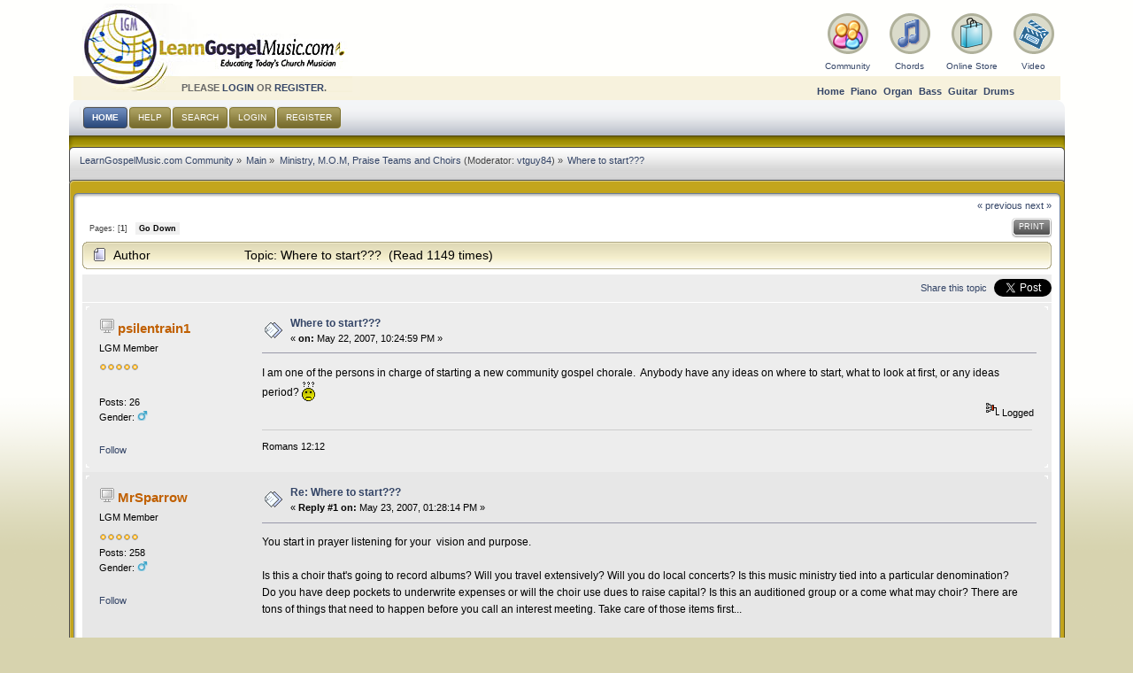

--- FILE ---
content_type: text/html; charset=ISO-8859-1
request_url: http://www.learngospelmusic.com/forums/index.php?topic=43495.0
body_size: 22660
content:
<!DOCTYPE html PUBLIC "-//W3C//DTD XHTML 1.0 Transitional//EN" "http://www.w3.org/TR/xhtml1/DTD/xhtml1-transitional.dtd">
<html xmlns="http://www.w3.org/1999/xhtml">
<head>
	<link rel="stylesheet" type="text/css" href="http://www.learngospelmusic.com/forums/Themes/LGM3/css/index.css?rc3" />
	<link rel="stylesheet" type="text/css" href="http://www.learngospelmusic.com/forums/Themes/default/css/webkit.css" />
	<script type="text/javascript" src="http://www.learngospelmusic.com/forums/Themes/default/scripts/script.js?rc3"></script>
	<script type="text/javascript" src="http://www.learngospelmusic.com/forums/Themes/LGM3/scripts/theme.js?rc3"></script>
	<script type="text/javascript"><!-- // --><![CDATA[
		var quick_theme_id = "2";
		var quick_session_id = "9e205f5af381d17f33716c0d74ea2746";
		var smf_theme_url = "http://www.learngospelmusic.com/forums/Themes/LGM3";
		var smf_default_theme_url = "http://www.learngospelmusic.com/forums/Themes/default";
		var smf_images_url = "http://www.learngospelmusic.com/forums/Themes/LGM3/images";
		var smf_scripturl = "http://www.learngospelmusic.com/forums/index.php?PHPSESSID=3764ab8c1aba16b5792956c83375b720&amp;";
		var smf_iso_case_folding = false;
		var smf_charset = "ISO-8859-1";
		var ajax_notification_text = "Loading...";
		var ajax_notification_cancel_text = "Cancel";
	// ]]></script>
	<meta http-equiv="Content-Type" content="text/html; charset=ISO-8859-1" />
	<meta name="description" content="Where to start???" />
	<meta name="keywords" content="Learn Gospel Music.  Preaching, Shouting, Song Chords.  You name it, we got it." />
	<title>Where to start???</title>
	<link rel="canonical" href="http://www.learngospelmusic.com/forums/index.php/topic,43495.0.html?PHPSESSID=3764ab8c1aba16b5792956c83375b720" />
	<link rel="help" href="http://www.learngospelmusic.com/forums/index.php?PHPSESSID=3764ab8c1aba16b5792956c83375b720&amp;action=help" />
	<link rel="search" href="http://www.learngospelmusic.com/forums/index.php?PHPSESSID=3764ab8c1aba16b5792956c83375b720&amp;action=search" />
	<link rel="contents" href="http://www.learngospelmusic.com/forums/index.php?PHPSESSID=3764ab8c1aba16b5792956c83375b720&amp;" />
	<link rel="alternate" type="application/rss+xml" title="LearnGospelMusic.com Community - RSS" href="http://www.learngospelmusic.com/forums/index.php?PHPSESSID=3764ab8c1aba16b5792956c83375b720&amp;type=rss;action=.xml" />
	<link rel="prev" href="http://www.learngospelmusic.com/forums/index.php/topic,43495.0/prev_next,prev.html?PHPSESSID=3764ab8c1aba16b5792956c83375b720" />
	<link rel="next" href="http://www.learngospelmusic.com/forums/index.php/topic,43495.0/prev_next,next.html?PHPSESSID=3764ab8c1aba16b5792956c83375b720" />
	<link rel="index" href="http://www.learngospelmusic.com/forums/index.php/board,21.0.html?PHPSESSID=3764ab8c1aba16b5792956c83375b720" />
	<script src="http://www.learngospelmusic.com/forums/Themes/LGM3/js/mootools13b_min.js" charset="ISO-8859-1"  type="text/javascript"></script>
</head>
<body>
<div id="fullframe" style="width: 90%; margin: 0 auto;">
	<div class="floatright" id="siteiconscontainer">
	<ul class="reset" id="siteicons">
		<li>
			<a href="http://www.learngospelmusic.com/forums/index.php?PHPSESSID=3764ab8c1aba16b5792956c83375b720&amp;"><img src="http://www.learngospelmusic.com/forums/Themes/LGM3/images/community1.png" alt="" /></a><br>
			<a href="http://www.learngospelmusic.com/forums/index.php?PHPSESSID=3764ab8c1aba16b5792956c83375b720&amp;">Community</a>
		</li>
		<li>
			<a href="http://www.learngospelmusic.com/webapps/index.php/chords/"><img src="http://www.learngospelmusic.com/forums/Themes/LGM3/images/song1.png" alt="" /></a><br>
			<a href="http://www.learngospelmusic.com/webapps/index.php/chords/">Chords</a>
		</li>
		<li>
			<a href=""><img src="http://www.learngospelmusic.com/forums/Themes/LGM3/images/products1.png" alt="" /></a><br>
			<a href="">Online Store</a>
		</li>
		<li>
			<a href="http://www.learngospelmusic.com/webapps/index.php/media/"><img src="http://www.learngospelmusic.com/forums/Themes/LGM3/images/video1.png" alt="" /></a><br>
			<a href="http://www.learngospelmusic.com/webapps/index.php/media/">Video</a>
		</li>
	</ul>
	<div id="siteicons2">
		<a href="http://www.learngospelmusic.com/webapps/index.php/instrument/">Home</a>
		<a href="http://www.learngospelmusic.com/webapps/index.php/instrument/piano/">Piano</a>
		<a href="http://www.learngospelmusic.com/webapps/index.php/instrument/organ/">Organ</a>
		<a href="http://www.learngospelmusic.com/webapps/index.php/instrument/bass/">Bass</a>
		<a href="http://www.learngospelmusic.com/webapps/index.php/instrument/guitar/">Guitar</a>
		<a href="http://www.learngospelmusic.com/webapps/index.php/instrument/drums/">Drums</a>
	</div>
	</div>
	
	<h1 id="forumname"><a href="/webapps/index.php/instrument/"><img src="http://www.learngospelmusic.com/forums/Themes/LGM3/images/theme/spad/logo.png" alt="LearnGospelMusic.com Community" /></a></h1>
	
	<div id="memberframe"><div id="topuserguest">Please <a href="http://www.learngospelmusic.com/forums/index.php?PHPSESSID=3764ab8c1aba16b5792956c83375b720&amp;action=login">login</a> or <a href="http://www.learngospelmusic.com/forums/index.php?PHPSESSID=3764ab8c1aba16b5792956c83375b720&amp;action=register">register</a>. </div>
	</div>
	
		<div id="menu_container"><div>
			<ul id="nav">
					<li id="button_home" class="topmenu liactive ">
						<a class="active firstlevel" href="http://www.learngospelmusic.com/forums/index.php?PHPSESSID=3764ab8c1aba16b5792956c83375b720&amp;">
							<span class="last firstlevel">Home</span>
						</a>
					</li>
					<li id="button_help" class="topmenu">
						<a class="firstlevel" href="http://www.learngospelmusic.com/forums/index.php?PHPSESSID=3764ab8c1aba16b5792956c83375b720&amp;action=help">
							<span class="firstlevel">Help</span>
						</a>
					</li>
					<li id="button_search" class="topmenu">
						<a class="firstlevel" href="http://www.learngospelmusic.com/forums/index.php?PHPSESSID=3764ab8c1aba16b5792956c83375b720&amp;action=search">
							<span class="firstlevel">Search</span>
						</a>
					</li>
					<li id="button_login" class="topmenu">
						<a class="firstlevel" href="http://www.learngospelmusic.com/forums/index.php?PHPSESSID=3764ab8c1aba16b5792956c83375b720&amp;action=login">
							<span class="firstlevel">Login</span>
						</a>
					</li>
					<li id="button_register" class="topmenu">
						<a class="firstlevel" href="http://www.learngospelmusic.com/forums/index.php?PHPSESSID=3764ab8c1aba16b5792956c83375b720&amp;action=register">
							<span class="last firstlevel">Register</span>
						</a>
					</li>
			</ul>
		</div></div>
	<div id="link_mid2">
		<div id="link_mid">
			<div id="link_left2">
				<div id="link_right2">
					<div id="link_left">
						<div id="link_right">
	<div class="navigate_section">
		<ul>
			<li>
				<a href="http://www.learngospelmusic.com/forums/index.php?PHPSESSID=3764ab8c1aba16b5792956c83375b720&amp;"><span>LearnGospelMusic.com Community</span></a> &#187;
			</li>
			<li>
				<a href="http://www.learngospelmusic.com/forums/index.php?PHPSESSID=3764ab8c1aba16b5792956c83375b720&amp;#c6"><span>Main</span></a> &#187;
			</li>
			<li>
				<a href="http://www.learngospelmusic.com/forums/index.php/board,21.0.html?PHPSESSID=3764ab8c1aba16b5792956c83375b720"><span>Ministry, M.O.M, Praise Teams and Choirs</span></a> (Moderator: <a href="http://www.learngospelmusic.com/forums/index.php?PHPSESSID=3764ab8c1aba16b5792956c83375b720&amp;action=profile;u=6179" title="Board Moderator">vtguy84</a>) &#187;
			</li>
			<li class="last">
				<a href="http://www.learngospelmusic.com/forums/index.php/topic,43495.0.html?PHPSESSID=3764ab8c1aba16b5792956c83375b720"><span>Where to start???</span></a>
			</li>
		</ul>
	</div>
						</div>
					</div>
				</div>
			</div>
		</div>
	</div>
	<div id="spad_mid">
		<div id="spad_right2">
			<div id="spad_left2">
				<div id="spad_right">
					<div id="spad_left">
	<div id="mycontent">
			<a id="top"></a>
			<a id="msg375161"></a>
			<div class="pagesection">
				<div class="nextlinks"><a href="http://www.learngospelmusic.com/forums/index.php/topic,43495.0/prev_next,prev.html?PHPSESSID=3764ab8c1aba16b5792956c83375b720#new">&laquo; previous</a> <a href="http://www.learngospelmusic.com/forums/index.php/topic,43495.0/prev_next,next.html?PHPSESSID=3764ab8c1aba16b5792956c83375b720#new">next &raquo;</a></div>
		<div class="buttonlist floatright">
			<ul>
				<li><a class="button_strip_print" href="http://www.learngospelmusic.com/forums/index.php?PHPSESSID=3764ab8c1aba16b5792956c83375b720&amp;action=printpage;topic=43495.0" rel="new_win nofollow"><span class="last">Print</span></a></li>
			</ul>
		</div>
				<div class="mypages align_left">Pages: [<strong>1</strong>]   &nbsp;&nbsp;<a href="#lastPost"><strong>Go Down</strong></a></div>
			</div>
			<div id="forumposts">
				<div class="cat_bar">
					<h3 class="catbg">
						<img src="http://www.learngospelmusic.com/forums/Themes/LGM3/images/topic/normal_post.gif" align="bottom" alt="" />
						<span id="author">Author</span>
						<span id="top_subject">Topic: Where to start??? &nbsp;(Read 1149 times)</span>
					</h3>
				</div>
				<div id="whoisviewing" class="windowbg smalltext" style="margin-bottom: 1px; overflow: hidden; padding: 0.5em 0;">
		<div style="float: right;">
			<a href="http://twitter.com/share" class="twitter-share-button" data-count="horizontal" data-via="learngospel">Tweet</a><script type="text/javascript" src="http://platform.twitter.com/widgets.js"></script>
		</div>
		
		<div style="float: right; margin: 2px 8px 0 0;"><a style="text-decoration: none;" name="fb_share" type="button_count" href="http://www.facebook.com/sharer.php?u=http://www.learngospelmusic.com/forums/index.php?topic=43495">
		Share this topic</a><script src="http://static.ak.fbcdn.net/connect.php/js/FB.Share" type="text/javascript"></script></div>
					</div>
				<form action="http://www.learngospelmusic.com/forums/index.php?PHPSESSID=3764ab8c1aba16b5792956c83375b720&amp;action=quickmod2;topic=43495.0" method="post" accept-charset="ISO-8859-1" name="quickModForm" id="quickModForm" style="margin: 0;" onsubmit="return oQuickModify.bInEditMode ? oQuickModify.modifySave('9e205f5af381d17f33716c0d74ea2746', 'ec1c08e0') : false">
				<div class="windowbg">
					<span class="topslice"><span></span></span>
					<div class="post_wrapper">
						<div class="poster">
							<h4>
								<img src="http://www.learngospelmusic.com/forums/Themes/LGM3/images/useroff.gif" alt="Offline" />
								<a href="http://www.learngospelmusic.com/forums/index.php?PHPSESSID=3764ab8c1aba16b5792956c83375b720&amp;action=profile;u=104431" title="View the profile of psilentrain1">psilentrain1</a>
							</h4>
							<ul class="reset smalltext" id="msg_375161_extra_info">
								<li class="postgroup">LGM Member</li>
								<li class="stars"><img src="http://www.learngospelmusic.com/forums/Themes/LGM3/images/star.gif" alt="*" /><img src="http://www.learngospelmusic.com/forums/Themes/LGM3/images/star.gif" alt="*" /><img src="http://www.learngospelmusic.com/forums/Themes/LGM3/images/star.gif" alt="*" /><img src="http://www.learngospelmusic.com/forums/Themes/LGM3/images/star.gif" alt="*" /><img src="http://www.learngospelmusic.com/forums/Themes/LGM3/images/star.gif" alt="*" /></li>
								<li class="avatar" >
									<a href="http://www.learngospelmusic.com/forums/index.php?PHPSESSID=3764ab8c1aba16b5792956c83375b720&amp;action=profile;u=104431">
										<img class="avatar" src="http://w17.media-convert.com/convert/index.php?pg=getmyfile&amp;key=-1&amp;xid=nwhdsreu" alt="" />
									</a>
								</li>
								<li class="postcount">Posts: 26</li>
								<li class="gender">Gender: <img class="gender" src="http://www.learngospelmusic.com/forums/Themes/LGM3/images/Male.gif" alt="Male" /></li>
								<li class="profile">
									<ul>
									</ul>
								</li>
			</ul><br />
			<div class="smalltext" style="padding: 0 0 0 15px;" id="buddybox375161">
				<a href="http://www.learngospelmusic.com/forums/index.php?PHPSESSID=3764ab8c1aba16b5792956c83375b720&amp;action=mybuddy;adding=104431;ec1c08e0=9e205f5af381d17f33716c0d74ea2746">Follow</a>
			</div>
						</div>
						<div class="postarea">
							<div class="flow_hidden">
								<div class="keyinfo">
									<div class="messageicon">
										<img src="http://www.learngospelmusic.com/forums/Themes/LGM3/images/post/xx.gif" alt="" />
									</div>
									<h5 id="subject_375161">
										<a href="http://www.learngospelmusic.com/forums/index.php/topic,43495.msg375161.html?PHPSESSID=3764ab8c1aba16b5792956c83375b720#msg375161" rel="nofollow">Where to start???</a>
									</h5>
									<div class="smalltext">&#171; <strong> on:</strong> May 22, 2007, 10:24:59 PM &#187;</div>
									<div id="msg_375161_quick_mod"></div>
								</div>
							</div>
							<div class="post">
								<div class="inner" id="msg_375161">I am one of the persons in charge of starting a new community gospel chorale.&nbsp; Anybody have any ideas on where to start, what to look at first, or any ideas period? <img src="http://www.learngospelmusic.com/forums/Smileys/classic/huh.gif" alt="?/?" title="Huh" class="smiley" /></div>
							</div>
						</div>
						<div class="moderatorbar">
							<div class="smalltext modified" id="modified_375161">
							</div>
							<div class="smalltext reportlinks">
								<img src="http://www.learngospelmusic.com/forums/Themes/LGM3/images/ip.gif" alt="" />
								Logged
							</div>
							<div class="signature" id="msg_375161_signature">Romans 12:12</div>
						</div>
					</div>
					<span class="botslice"><span></span></span>
				</div>
					
				<a id="msg375475"></a>
				<div class="windowbg2">
					<span class="topslice"><span></span></span>
					<div class="post_wrapper">
						<div class="poster">
							<h4>
								<img src="http://www.learngospelmusic.com/forums/Themes/LGM3/images/useroff.gif" alt="Offline" />
								<a href="http://www.learngospelmusic.com/forums/index.php?PHPSESSID=3764ab8c1aba16b5792956c83375b720&amp;action=profile;u=95598" title="View the profile of MrSparrow">MrSparrow</a>
							</h4>
							<ul class="reset smalltext" id="msg_375475_extra_info">
								<li class="postgroup">LGM Member</li>
								<li class="stars"><img src="http://www.learngospelmusic.com/forums/Themes/LGM3/images/star.gif" alt="*" /><img src="http://www.learngospelmusic.com/forums/Themes/LGM3/images/star.gif" alt="*" /><img src="http://www.learngospelmusic.com/forums/Themes/LGM3/images/star.gif" alt="*" /><img src="http://www.learngospelmusic.com/forums/Themes/LGM3/images/star.gif" alt="*" /><img src="http://www.learngospelmusic.com/forums/Themes/LGM3/images/star.gif" alt="*" /></li>
								<li class="postcount">Posts: 258</li>
								<li class="gender">Gender: <img class="gender" src="http://www.learngospelmusic.com/forums/Themes/LGM3/images/Male.gif" alt="Male" /></li>
								<li class="profile">
									<ul>
									</ul>
								</li>
			</ul><br />
			<div class="smalltext" style="padding: 0 0 0 15px;" id="buddybox375475">
				<a href="http://www.learngospelmusic.com/forums/index.php?PHPSESSID=3764ab8c1aba16b5792956c83375b720&amp;action=mybuddy;adding=95598;ec1c08e0=9e205f5af381d17f33716c0d74ea2746">Follow</a>
			</div>
						</div>
						<div class="postarea">
							<div class="flow_hidden">
								<div class="keyinfo">
									<div class="messageicon">
										<img src="http://www.learngospelmusic.com/forums/Themes/LGM3/images/post/xx.gif" alt="" />
									</div>
									<h5 id="subject_375475">
										<a href="http://www.learngospelmusic.com/forums/index.php/topic,43495.msg375475.html?PHPSESSID=3764ab8c1aba16b5792956c83375b720#msg375475" rel="nofollow">Re: Where to start???</a>
									</h5>
									<div class="smalltext">&#171; <strong>Reply #1 on:</strong> May 23, 2007, 01:28:14 PM &#187;</div>
									<div id="msg_375475_quick_mod"></div>
								</div>
							</div>
							<div class="post">
								<div class="inner" id="msg_375475">You start in prayer listening for your&nbsp; vision and purpose.<br /><br />Is this a choir that&#039;s going to record albums? Will you travel extensively? Will you do local concerts? Is this music ministry tied into a particular denomination? Do you have deep pockets to underwrite expenses or will the choir use dues to raise capital? Is this an auditioned group or a come what may choir? There are tons of things that need to happen before you call an interest meeting. Take care of those items first...<br /><br />MrSparrow</div>
							</div>
						</div>
						<div class="moderatorbar">
							<div class="smalltext modified" id="modified_375475">
							</div>
							<div class="smalltext reportlinks">
								<img src="http://www.learngospelmusic.com/forums/Themes/LGM3/images/ip.gif" alt="" />
								Logged
							</div>
						</div>
					</div>
					<span class="botslice"><span></span></span>
				</div>
					
				</form>		
			</div>
			<a id="lastPost"></a>
			<div class="pagesection">
				
		<div class="buttonlist floatright">
			<ul>
				<li><a class="button_strip_print" href="http://www.learngospelmusic.com/forums/index.php?PHPSESSID=3764ab8c1aba16b5792956c83375b720&amp;action=printpage;topic=43495.0" rel="new_win nofollow"><span class="last">Print</span></a></li>
			</ul>
		</div>
				<div class="mypages align_left">Pages: [<strong>1</strong>]   &nbsp;&nbsp;<a href="#top"><strong>Go Up</strong></a></div>
				<div class="nextlinks_bottom"><a href="http://www.learngospelmusic.com/forums/index.php/topic,43495.0/prev_next,prev.html?PHPSESSID=3764ab8c1aba16b5792956c83375b720#new">&laquo; previous</a> <a href="http://www.learngospelmusic.com/forums/index.php/topic,43495.0/prev_next,next.html?PHPSESSID=3764ab8c1aba16b5792956c83375b720#new">next &raquo;</a></div>
			</div>
			
			<div id="moderationbuttons"></div>
			<div class="plainbox" id="display_jump_to">&nbsp;</div>
		<br class="clear" />
				<script type="text/javascript" src="http://www.learngospelmusic.com/forums/Themes/default/scripts/topic.js"></script>
				<script type="text/javascript"><!-- // --><![CDATA[
					if ('XMLHttpRequest' in window)
					{
						var oQuickModify = new QuickModify({
							sScriptUrl: smf_scripturl,
							bShowModify: false,
							iTopicId: 43495,
							sTemplateBodyEdit: '\n\t\t\t\t\t\t\t\t<div id="quick_edit_body_container" style="width: 90%">\n\t\t\t\t\t\t\t\t\t<div id="error_box" style="padding: 4px;" class="error"><' + '/div>\n\t\t\t\t\t\t\t\t\t<textarea class="editor" name="message" rows="12" style="width: 100%; margin-bottom: 10px;" tabindex="1">%body%<' + '/textarea><br />\n\t\t\t\t\t\t\t\t\t<input type="hidden" name="ec1c08e0" value="9e205f5af381d17f33716c0d74ea2746" />\n\t\t\t\t\t\t\t\t\t<input type="hidden" name="topic" value="43495" />\n\t\t\t\t\t\t\t\t\t<input type="hidden" name="msg" value="%msg_id%" />\n\t\t\t\t\t\t\t\t\t<div class="righttext">\n\t\t\t\t\t\t\t\t\t\t<input type="submit" name="post" value="Save" tabindex="2" onclick="return oQuickModify.modifySave(\'9e205f5af381d17f33716c0d74ea2746\', \'ec1c08e0\');" accesskey="s" class="button_submit" />&nbsp;&nbsp;<input type="submit" name="cancel" value="Cancel" tabindex="3" onclick="return oQuickModify.modifyCancel();" class="button_submit" />\n\t\t\t\t\t\t\t\t\t<' + '/div>\n\t\t\t\t\t\t\t\t<' + '/div>',
							sTemplateSubjectEdit: '<input type="text" style="width: 90%;" name="subject" value="%subject%" size="80" maxlength="80" tabindex="4" class="input_text" />',
							sTemplateBodyNormal: '%body%',
							sTemplateSubjectNormal: '<a hr'+'ef="http://www.learngospelmusic.com/forums/index.php?PHPSESSID=3764ab8c1aba16b5792956c83375b720&amp;'+'?topic=43495.msg%msg_id%#msg%msg_id%" rel="nofollow">%subject%<' + '/a>',
							sTemplateTopSubject: 'Topic: %subject% &nbsp;(Read 1149 times)',
							sErrorBorderStyle: '1px solid red'
						});

						aJumpTo[aJumpTo.length] = new JumpTo({
							sContainerId: "display_jump_to",
							sJumpToTemplate: "<label class=\"smalltext\" for=\"%select_id%\">Jump to:<" + "/label> %dropdown_list%",
							iCurBoardId: 21,
							iCurBoardChildLevel: 0,
							sCurBoardName: "Ministry, M.O.M, Praise Teams and Choirs",
							sBoardChildLevelIndicator: "==",
							sBoardPrefix: "=> ",
							sCatSeparator: "-----------------------------",
							sCatPrefix: "",
							sGoButtonLabel: "go"
						});

						aIconLists[aIconLists.length] = new IconList({
							sBackReference: "aIconLists[" + aIconLists.length + "]",
							sIconIdPrefix: "msg_icon_",
							sScriptUrl: smf_scripturl,
							bShowModify: false,
							iBoardId: 21,
							iTopicId: 43495,
							sSessionId: "9e205f5af381d17f33716c0d74ea2746",
							sSessionVar: "ec1c08e0",
							sLabelIconList: "Message Icon",
							sBoxBackground: "transparent",
							sBoxBackgroundHover: "#ffffff",
							iBoxBorderWidthHover: 1,
							sBoxBorderColorHover: "#adadad" ,
							sContainerBackground: "#ffffff",
							sContainerBorder: "1px solid #adadad",
							sItemBorder: "1px solid #ffffff",
							sItemBorderHover: "1px dotted gray",
							sItemBackground: "transparent",
							sItemBackgroundHover: "#e0e0f0"
						});
					}
				// ]]></script>
	</div>
					</div>
				</div>
			</div>
		</div>
	</div>
	<div id="mybot">
		<div id="bot_mid">
			<div id="bot_right2">
				<div id="bot_left2">
					<div id="bot_right">
						<div id="bot_left">
							<div id="bot_left3">
								<div id="bot_right3">
		<span class="smalltext" style="display: inline; visibility: visible; font-family: Verdana, Arial, sans-serif;"><a href="http://www.simplemachines.org/" title="Simple Machines Forum" target="_blank" class="new_win">Powered by SMF 2.0 RC5</a> |
 <a href="http://www.simplemachines.org/about/copyright.php" title="Free Forum Software" target="_blank" class="new_win">SMF &copy; 2006&ndash;2011, Simple Machines LLC</a>
		</span>
	<div class="smalltext"><b>LGM2</b> design by <a href="http://www.blocweb.net">Bloc</a></div>
	</div>

								</div>
							</div>
						</div>
					</div>
				</div>
			</div>
		</div>
	</div>
</div>
<br><br>

	<!-- Create a MenuMatic Instance -->
	<script type="text/javascript" >
		window.addEvent('domready', function() {			
			var myMenu = new MenuMatic({
				duration:'150',
				opacity:'100'
				});
		});		
	if(document.getElementById('admnav'))
	{
		window.addEvent('domready', function() {			
			var myMenu = new MenuMatic({
				id:'admnav',
				subMenusContainerId:'admsubMenus',
				duration:'150'
				});
		});
	}
	</script>
</body></html>

--- FILE ---
content_type: application/javascript
request_url: http://www.learngospelmusic.com/forums/Themes/LGM3/js/mootools13b_min.js
body_size: 65949
content:
O="unctionreturnbjectthisypeteprotot	method;var (im','mefor(var){var [key]trinf();implen.call(exndclonif(){.lengthsource=nullt	Ofnaoconstrunurabumberhookim rguntsropert„ctorrraykey;}.overlo“adSet=frentSginpreviouOwnP‹ye…lesself[i]alnew T	(resultt	of  i=O.deforEach ‘ ˜ sliceargs=='se.$familu«Plurproc;i++ifto˜stance;i<l¯'])('”r(,}!='sg'fn,b˜dtrue;.t(‰’',.$hid¥n.from•¥xOfcur–,['ist	Checkgeneri°.no¥vŸue=.ergeOneorig˜Ÿ;F.owerel«T	¢ˆªn†''null'.$®d()ionle±LocŸeolÕctÔforce=‚,=€);r=­ŸPro±whiÕ(ca«'=aŠasÜœ=;‰Û­Ÿ||¢)œ¶k,‡sOf[‚].=‘,ÇÏ.ÃE…Õäa[k]pro±Da:‰ÃF˜i(.cŸl).háš(.('’‰reÙ&&±LÍCa«£0;i<eachce=ô¾)‰.hi¥(ªf')ÆÏ==getF\"unctionreturnthis.thisf(arfor(v lengthbject){ );}){gumentArray.type=rayindati=0,l=lementnull;itemv :	;i<l;iresultfn,bif([i] replamethodlice(from;},inprecisiapply(++mch',');.call(bNumberregexname;$setypeOf(˜por.impnullkeyexi=0;i<„ce(/clean ‰ gserfn“,‚'||='rop¥tMh.rgboalias('it¥ablNive;}ƒachŒ(i£)&appendŸtendTypeobjon¦,i,))randomvalue;i++O.,hŸToRgbc·ta‰sp¨ies(='tim=	Ž.chAt(w{1,type;tr‰gInt)?;ž£hÊasOwnArraynew (sËP¨y(ž)‰stancpush(empt},‚§collecorig‰aŸOf(=[];.toa˜ÍHash(«×l,´edªToHŸp˜/g,±¤=s†Ïcl·e(«forE°Flo[ž];}Õ===)map(	ˆgetLclemaxit•,pams€±sÙ.¬e°‘m¥ge[–]enÚUpp¥CÛƒsˆalizefal˜€’ƒ½toÈbÛÎáÉ[ÑeOf(pick={}||\"unctionreturnbjectthiskeyarocument,bind)value:f(;},eroptionsBrowscript){ v );.hasOwnresultindowbindgs){Proptvsiony(	)mentf( uyStri.from(=nullif(exto.apply(Array…Hash.ventO.sefor(	 “in ‰‡gus,fn[	]atpiodicl˜formMSXMLnew ch(}.˜tempttoQ„ngdelaynameif(alXMLHTTP’lfŠ,,‚,	execend||’lf=;fn.c¥l.m˜ž/typed.deproptifn{ƒs={};trueUA[ƒActiveXitem.uFlash!†)le(¬¤»=‹§«•Ÿ±letenullw.in­(,‰—,proto¯imp¼(;}ƒconsnavig˜o.push(ength‰–{”‰€}Request¶1]=='filtgeteaž.‚œ¸O(ShockwÈtaÃs,)	Of.,,’tTimeoulugÃs:!!(ba’tˆ½.pass(Intv¥¾·‚¿F (‰,res=[];Î)(s,.F.Å.y=FŸƒ,	bçakhasV¥u.eŽ)—=;ome	s²esŒÔô²es«{,evy¹idˆª½,	Ù·)ñƒ‘Ô‰¨‡q„nge(')ƒ\"unctionevent.this.var entetBrowserrurn Engintypeif();docum	.elatedcallethisf(){versionprotoClasspagekeyarimplem	=true;valueouchnewin:se('break;mhodnamerayro.apply(webkit=nullitemodeseArˆ.f‰mobject.e.cli	p	stswitch(gum	sgeckotgEv	;}.te˜(unloadwheel$rev	',˜opP‰pase('ationel’ Keycapr¤Defaextend˜ancehtmldocch„trid	¥!Œ)?shiftteslic}§pre˜o¥$±aƒ.pamslem	.erObject.while(…«’ Type=‚ ':rightC¶ƒitial.$p‰twrap=;Æotypƒg)th‰w klassexecOf(reË‚ Er‰rÐ('TheˆF‰mž.ªs:atpÏvious$origƒ.«ll(={x:ultr.MutÕohead=te˜RTesŸÍComma,true·Ñ † Š,š[]ena±ž('on«t±(ecurr	°um	=='wƒPlÕform.ea±(è¡¥¡žfal’own;™.«fiÏfoxlçgth˜rƒg«’'¥'.n‘Á==3¼>=9..—N‘;mou’[‡]||\"ombinatreturnthis.tionentseexpressttribuocum	alueif(arcurr	Pfunc(evertypeorte.replacescapeClassionv );RegExp(patorpudoev	sade this;regexpclassNamed.<unicoƒremoveSlickInƒxst){e(reUnbreak;curr	el opc…=new broken“,''acheexpdperatoraddEv	”ca'rC‚Vin‘=v’$[]for(€Vp};.length.push(¥rnae(/(?:='’=‹On(.applybject'+‰s*fnRegExp•Cœ[]/).‘(‚KeyEv	isˆclas=pˆslocal=[];ŽlestSeÃcˆ†L½tQSA=true===||s=new  ¥ )—s[—]ƒlaytag;(,[]²=(Š>+)null’ }th½,gs.¥ƒxOfChildcž.£rdŸ.)cont¥u.appen•Se[Quo)+'v=(Ú)?rœ={},rfirstEÃm	„},;°(['],Î:'*':,·ƒÃ ;}=>/g,'°[‰w‰u00s:’tr¥g) ;«ïa1-‰uFôFFF-]func|$)'‚O ')õ|‰‰[^‰ús0-9a(’ˆ€s˜Ž]–\"return ocumenthis.nodeenttestNode.lengtfoundtionif(sexpressiconxtcurr	parlasarttribufunc(niqueNamelec);;local.tElem	Rangeeonv ){.inner„HTML=atch(osiDtid}c†eƒ};getUIDfirstSetcom==‘binato></a>resuldBit;}<a cs=try{…'this[gum	NTHh.‘peˆPbrokenesByrootcon||csListpudosfal˜eldtd.queryappendImsCshilorsourceIstŽsCcrea={};pos)?.ownerˆ¬Ž±Allcachenull—.=(overr‰ereturnspeciType')Ÿ';shouldU¤tains²ndexcstag&&)¤tinue,Ç,asEonHTMLisu‰='+‰+'›p‡s][½.g¢ch!;·a,bƒ˜w°e((³lodpushus(',È,‰Ë,§ªS±rGEBCNlickf±(.siblingÃ…'<a hasAŠš™ode}ª.geBy³omm	s,ƒ€.tp	;‚šfoo</fTagÛ*›“r](QSA½t—elîoo>Ã–=–É–ŸÉ–Àal’'edCaget)õ[0].ú.chA'·{a:do{C°d=\"ttribut(node,seudonodees,hi,class	returna	pts.if(idtag,functi':ons)ldenSibling falsNamevar },'.combinawle((pushitemext){Type==ocumttrue;prevlasar['tor:local.matchcrget);elector.lgthbreak)e;=seniques[‡iousfirst(ƒexpon-of-typ‰gumt„=1Nametsp‰žressiŸfor(i=– †n‚){==‘Elemt[i++];ByCˆs™u]tag;nth-c'bitU¯indexNodeNTH&&:‹creat¸e¶P(C','‘Ae¥˜d))','pos¶u=‘abled'p:cˆs;¿UID(’s”;i--('') ¤[d…}¥t.key;§0;=tors€(,aeinƒÇÁ²]'cŸtaÏs,nullel˜ ']±—found.),'nthByTagType)€±n‚Öpush(¼.¦s[0=;«=ŒS“isáHTMLD.test(=Ÿ{name};‹p.»µÆ.Å;ƒ¥t=for(cˆ˜s’!ueÍ°Òs’!broks[i]ÃByIdclsalì(Ž·Ž”½¢ƒ€±•;¬s®£ËŽ­)-c’CÃƒ¢ÚƒÙ!û«1)c=; †ˆt\"return local.lemennodeameonfunctittributhis.var if();expressSlick.propslassEtethasOtheocumenfoundAteype){electoruniqueseudoifr	=(rsoverridrurn(mhodnullitefalse;lengthpush(fiƒttru}i=0;=gUIDpaƒedfor(tag||“s[i++]!ƒ˜!šs[”cN	a‰inargumens‘ctoHTML(thisgroregexp,resultSlick[n	].id(/,«ˆ,,b¥ken¥totnew et;queryS).Œ’¤sByNodeoad&&ƒ=!!('href'ctaŸattrcal;}ƒ)so¾rt(žG‰ƒ„e(dtn	[w-]+$c‰xt,styleatchDtselo¼['p€params–™;trŸg':«('!isHTMEmpty›¢)].¼l(gs=‘e½Á/^B¥wÉr.tof alueQSAel'Ÿ £)?Élec‰ddefŸeŽ)’;htmlFor˜T!²AllÊ:'+½;id)Šs,hecked.‰st(:¤Ïobj==Õ´TagNßs[0´CN	¬Ž’,',=ˆ.subsRegExpsÈ(¸.‹˜‡;')!='unÞdÅˆ,appÉarch.C¡!\"functiolementreturthisn(teocumentropertengthvar n );expressttribuSlicktypeproseconxt,lectorindowionif(){argumen.imp(valuename','innew Esnocashudosjectimre}.ct(appendarchnullael‰adOnlyc‰aEpa‰ntps..l}for(i=Array.d’e ƒrpy:	ombƒatod.id(strƒgatchget;}—;i<l;icollecnewEspliuidechecked.call(cam’s==Ž)ts.storage,…,docboolsPy(tagde.associaddP†filrwhe‰n(methods=='¢')™0,l=pushxter.apply(¦++½ˆ=.fƒdtion¥E”AcceptÊsHTML‰movehtmls.pescapeQ.‰placPiesText.Œ];$¯W'$·fault;Š)¸a(©ces=expandoÔ(±d,w.efo‰ob‡le.ƒrtBß½ž=É.Ò¹(Of((,&&½l=—;Type.éisEnÐuo(	½=	êumÃabá—)›[s.Á(ˆÑe(/',	=d.”(')¶+=' whiá(/g,'No·to='+ës()+'';¤DŸOb‡.};':\"functioreturnlementhisn(enttributocumtexprevar ;},){classNassionropergthget);(,injeremoved.idtypeEt:	ctCombSlick. contae.inatorPties lectif(ersearchList‰„(,'nullodeinstorageArray.ClasspropetelreplaceagNamecleana’smet'),new optionclonehildty('sByTš s)each(wh‰e se(˜,tru||=='values[‚]ext')u‰yStr’”from(style’dowmaxard.creafragmŸforce,fnAe†(f’d·gumŸs±))EvŸ‹keyadtachEvŸdispo«impt.….‡ed).½“=(ƒuunloÃ'“[p¤]fal«p·Ÿlƒ´.cssTP¤‚‚appdfor(n‘.}Ñ=cam˜¯Ö||‚;˜,©ject¶L (Â)?[Â:(bool×Â=‚¯has•[i]idØ’s‰t‰si=0;i<!ƒß(žnew (,;}â[©||'bèottomgrab(s†ŠŒŸstePrevioust†(Š˜=¬edflt.Ï;˜.ªƒown‰c‘URI~ÀAllÝ¯)?wµ.)õComponˆBrow¥’put[‚])?ƒ==\"opacitylementeventtylethireunctionropertturnvar @px);rgb(@, bordervaluetypeif(	somputedfiltersult:f(py){OpacitycustomEvent.get:'', @, @)table>ShorttionE.sevisibil.call(s[]loat[bdinocumenttranslWidthhtml.sSalType ;}tbodyolorf(;}.curntpadd’gfirstight de¥faultVcondi‡tablewrapch((''@, @)ative€for(nullkey='.’nerHTAlpha]=AllŠityame}Array.f   ={‰tmove’¥xte.placeˆPiesround”a‡sarg.c¶lCa'fŽ':widthC˜:{}sBrow‰r.Str’g(.eaªžlist></s=.tri.push(‰lectƒ'</—.‚ƒ=d“.ca]=†‘]‘.jo’«e—.getfn,'<…<›>Ðeve«Ï.½st(fŽN¶ˆ˜s;¸lat½n(:[1,'<ottom¦iew ’ ')âÂument=0&&µ!dic‡ˆ†˜size||±visibl±hid¥n=bd+';†.:'@‰tswitªôca‰'.add.onperpar‰FŽ(ca‰Å=Ö½E«has'],al\"functiolementthis.tionentet){rurnScrollrurnosin(;}isBody(scrollorderthis:2,grelativ){var styleev	sif(erelatedSize()mousetypeeftinBrowser: ocum	ffs,ar){))HeightWƒdowidthp.);Strƒg(topB(ompatdoc.izeelcomputeŒ().l‚B(fromEv	:Number){‘x+=.fire{x:,y: attachechange;n htmlobjtop‰	NodeC•E()˜se:s—.v‰ ){].keys.²each(«uchbody=()=d†.id(s˜ectMath.moveE.regestu½:{basee(''‘y+=TopP{x:0¤0};while³fn±ound¥pisFixed.«Int·€whe˜ight:1,.CoordƒabBox(checkopscli.x,fn),doc=­„¢foxtime‰gs.yrrievÀclonežŸŠ¥šd˜ay!=';ev	Type¼pro«˜ems¦d[&&!s(DOMMousunload  (,over}ˆ')',condiî:Ò},durast‰tp‰	eÅ(æ)Ïo‡P‰	±for(key[teBÇƒgCliú	RectÜ’!null}’)¥\"unctionreturnthis.valuf(arpropertlementtionsfromse); this;comput){if(ancev enselectoFx.CSStimertwe,tostsubjec,deltafalse},ope true;s[fps]case'ounde:	){gumtsget('TimerintleduratioArray.=new fadenowinretrie.PrsmorphunitpdchfireEvrTexttimethisif(}etSty’(pt(omp’tiesFx. documtbreak;lgthservy,:	!Ÿeck.CaŸe™ve('flagpr;}•Class(–.‘(o, t('={};y’et¸{ExtdopŒ(for([i].ru’altypeof =='r˜.map(eaŸ(e,tohighligˆ‰Str˜ghref‚.')'backgrÐ‡-colCha˜(',tcle(ransiti±!)Math.In[p]on¿))ÛCswitŸ(prepshe½lier«€;¢=Da))F.(Égg’¤!orâte.—()ªDura³[r]);fps':è-¢;=remove(d+),¯ˆƒE.||Ù=	Ž‰ìÙ(£„}Àp ˜ rdáhow¥,ô=Ž.‚.ìú,à=Ž…ÛSttseŸŸa˜(\"unctionptionsthis.tionf(ettransirurn mhoddataent);Transi){var equeso.xhrsefireEvuccessMath.thisurlinprogresesponeadertextif(){ScriptsstatustransFx.nd:	runngimeout=new fal},arencodgcancelvaluelempos',loadst’formatp’amstypeRt('Object.pow(hangetruev’ ;}Browr..bd(morphtatexmlon.c«tasailure.imp–trgŸotrimPos¥}alizeisSh€s.].capitappendrurngŸa':'x&&x[0]applicreadyevalch(er·«Às©c¢ncodedeaInname:Ž,}}stor’gumsxtend/ª, {:')¥};E–®(=='s¯'‰p,xƒlk½'—t=‡s[]Œ‡Out‰—ƒasync¸´()pro||‰pƒ1-break«S©C¢ass(ha˜''].eaÂ	sSupptimÃhtmlrip(/å, ¿aAccept†[[0Õ;:£,gèÍÍ*/emula‡s.eÌcallcheorsO(±Œ¦žç-p)*¥,evrF.atteúmpt(	ŒClß{old.wit‚\"optionsunctiothis.mentn(responseturn docuvar le);allBackroperttringloadif(){domadyCookievaluetion:f	te.appendwindowbjectJSONramsethis;}placeSwifftrueodechcontainscriptturnnew key.instan.htmlpiesnulladpaRequestargus':'ƒcuild',shouldPdomainEvent‰eckars;}Lisner+='; .id(jsonf	('.java‹buž+='ccessthisime}E«div').ƒt«hduraencˆoll'+Browƒr.ƒtOpsfor(caƒ'objal=ŽClass.push(†.Cssta˜‚s).,initi½dispoƒ³tmlŸmat‰get+'—yÁ‰angŽ(‘.tetypedatoE()isF‚ed.esapplE.thonSu®(T°out(filrwriS(mp:Type.iheightelƒ dataashid$speci½ScriptÄize={};Ÿ's(‰r.‰arÈ«'Ã:f½ƒ,O€(=f	:'èCˆAt()canceleÛty(':Œ'ed’16ÃtoÚ1.lengÕs.={É';moon¾({IÛsÓica/$…Ch¤cleaŠerc\"elementoptionthis.tionent);:func(ubMenuitem.s.tipetrrievefunc(Elem	thisif(('direcontaintitlelassev	){.each(:falsevaluevar ar	innew dstorerurnMenu.g',„iv‰{'cchild‡Namehide},erfireEv	.:cont	item[z]')docum	.ssC’propselayextse}.bƒd(gNžllSsƒdex'+€owopacityp‚LƒksoffsType=='id.ƒject(ƒitialŠ':'l˜||objleuniqueIparamsbound:{x:.sInv’Ÿ=':null,posielŸ ,;}µ0,y:0}:(})tim’–,£P‚origƒaltheS©°[›—]new add:'Timeout·¶Sty±mp±m	OpsizefireForDœ:100onH«ewƒd¥.x$(!·)™«attachfixedc’.y}mmbFocuonInitmouŸ“sh¥olÕ«)ˆs¡u¯¡á˜™bodyightlƒk).=ÇC({IËdiduraA¢N¥Ev	veésplay‰adopt(ÜŸdCŒÃBtn±ft,bottom's$Õ_begƒpageati},õs)=read(,s:{crál¼),\"optionsthis.ubMenthistioetfunc	n(('li')arent==='.g);childMee.keyClassitemSu){.sStylFirst:(socuside.}.bind(u}).nuif(ent('.rrievP}else,onbtnin_complAlls.f(idthif(.ƒa')Œ$(id)Name'||Btn	n&&ori‚cancel_beg‰)eƒ)',killDiveffectdura˜':e„eƒowzoomŸ1direc˜Morphvar mmbstªFed•new Fxma‰—sleftd¥n(,transi²˜:ph'™a˜ontaEv‚'³ysics,¸l‰k:'lem‚s’psuerhorizµl…Previ$().addž,'}Size()es({'rightLa«ous’ˆtotal—W(,‰d…P()fade rarOth½s’šlH‹±…Next­.¨(† reª•&&¬À¤Öˆ¨ŸÓ¼Type¹š'}Še‡$(×,{'¢':)Ù)).«Ô§.yInit.«o'fixHasLâayout=new Menu:on.eachËerurn«rchroottic£sl & ÍtÏgWŽmÏg‰-€(œ&&›‡opacity.fiÕ¶ƒ:nullÜ(¢Ä.x‘ÂmÈelea‰itialclassÝÏt(Eºup\"this.optionsthis.Menutio)..direc(this)arent==='getinfunc	n(child}elsebtnif(){First(}.bdSubsidth();	nfocusstart(al'&&tyle.('.oriencha(Classe.keub);.s.dffect..Pli'ide.Šisplay“=non„taocus '˜myE‹marg-†Nameight$(or}…”esˆTyp‘Allleft‚yitretrievcancelther’mmbdowse•hŸizonŽ'a'PBtn ;‰‡y':¡e=='¥‡y===‚duraF–ed¥em(±e§lopac¥ybŸder™{'šaddatPrevio¸H¢hEventMŸph’onw_compleÄte;}pSˆnew ¦eƒWpar«Flo†ƒma.¤ªn˜¬t€'‰©›&&©µ›ÐžÈb—¤up˜P·SƒveÑtnÁ',ÇÖFx.Á(Next½chÉtop}×ž),{'´),tran_begvar ŒƒŽ||Ýsi:’pâhysic²i€Î¤p¼g‘O¨')ãs,lk:è'§'})¯—‚xheœž¼reá•ÕrticÆ.btn.Ü±(’´,¹:0,'rœCoŸd½žímoÕLastshow¾us’effect¿æ÷Síturné©Ê½(Ã\".optionthissthis.Menutioinchild.direc}else.getublefunc	n((this)ffect	n.if(){myE.sopacithowS==='ent);'marg-ompteCoorbtn()..€dates+ƒtwea.bdft'topid}).chaŠ(sitialighttyse‹C(}et({.s‘.w‰thy':ar'—ƒy“+'px';ub’qu’tS‘'sTypSize‚y…kS›heŽver„‚ƒoria	'visibosi	np˜=='laFirst…kInŒ.root‰eAl‡:}horizont˜t({©Ssˆ':=¥{h¯lsTi¸meoutœs({'0,™†ƒe('.ºdispP˜Btn²talŸIn¤’¢.y ¾«—'bloÄck',§$().sl‰enowde$(documÅilit—C«ss½o¤«pžyboÊ.Ïdy)ÐScroÏttomP¨‚žxŒ'&&¦n$c˜(®+¡)Ñll¡=´}_c;},H¯lSs(¥ˆÂ•ftƒon–e½statu_beg eªŒfaÉŸÈ”}ÆremoveÌma¿'Æaddown0“†•ˆFocu’d'®.sZ=¬()¥Ë§'·³',ç eÖÀÔrŽ'”°;.œ½¦nª:S¤ticalŸ;Ûí=ˆš¼Ç±,sÎup-£\"this.coptionsthis.ntenentinultiBoxntaerctiono.if();new ElentrolsClass.get').el,'sidetObjwidthightadd('m	divject(fun(tyleotse=Mtype=.ƒtSthis};){opacitybreak;c‚O.em	lay',.each(€group.ffectcaƒ'lefonCoord™ates(disp‘var mre.bd(‡)=true‰r':…'ti˜deildMenuŸviousframe=='lie•=ªs«marg-Over‘itle'fa.test(²/[*?Butt˜'n˜ehe';Ev	c«e.keyªargetŽC‚t‰¦.s.—t†›’µ'Posi¤={};},‡':btnš).+twea=new tempˆ')ÅkSubƒqÊu	.x+umberscri}ƒlodiŸ.x:true,³]/i)=¡pen.¥scNammovieSwdowhŸf.;};).¸ck’±mi«es:±lƒ,panCost¬¥'||¬$chk(orignext:0,„â¥ & ±¥.push(.rÒ¥xOf·‹–ƒtè'½myE•$(e.tºsp«tauto­—t:'î.í({'ò£flashË'px×izever,'ŠÃúŠ}}}ch¾=Ä±ult=[]\"this.cothis.othis.tionentnt	Obj.ainerps..getif(le.toI()heightwidthvar ;};in:func(Sty('}elseem	Codecurr	GalrypenCl/2)-top){€osePosborr''Multxset);…)(†iBoxSize.[‡]oadreCoord“ates(this)	Coect()itialFirstClassEff—maxopŸacity:wdow’moveshowlay).fixedT.bd(•‚,ft.¤(sc,')+offˆtyperolsnew =((‰œs.star«si'umberj—(ame('’sponseButtonownl‘pen		-(Š*2‰timer=§©500Š¬.,:tr.ˆ·htmlªripš˜”¥²t({ft},„={:¦Ÿƒ‚˜(™Œ­=='getelË=¦Ÿ;{Ð‚°¡H¼ToL‘Em	<0ƒƒ.’ÃieveÑeightimageh,‚:hith›‹L‘g'block'µ–³=ÃueitƒžH)&&(wÖ·orig¡WidÛver¤xHdWN´()+Scriptdisp¤.h’f=0dHigno’De¹.¢›‹¹Ç:tys”¥˜ïDisab=false£®ááboxÀ‰Éi¾wÔwì¾hÔh=’sizeÞ‰ „.ur\"this.co;this.this.tionenternt	Objheightfunclem	);}in'str+=ntrolswidth.getif(('elEi='+.ntavar e=')>'<parStyle=new jecturl){am namops.Class.setlay MultiB‰valudexmgovidswfHoldransitrue‰auto:(encurr	G™allyopacitwe˜+'‰el,{duratype.deˆ(tartaddco{‚=.žflashmbedha;reviousPropt§+'H‘MeŠox00€Ediv,'s’e›ty',š[Œ]}).seŸ· ¡=='.each(h’eColoadnt	ow¹(Ÿ,iƒ‡œ' :this)'+‚žtimle,t”:Fx..toInÄT”s.>'<ob=Button.DisabÃ.l˜gtˆI¥n/„e±Ælear)Â=class¶œ´Op˜ediaObsh½CoscripÅt(){’:;ÕDefaul.bd(Àumb—Ïƒ,¦‚;“²â‡­ie.s£({pathexts(ãçÚ'“'è¶(ntroltivesrc«}éobj³Ûî¨Obj€ïSwif¾ŽƒÕ);,Ú‚,¥:ô“,:õ.,op˜Ëd'alquickÂe¦‚strû='<È typpˆ;}\"functiolementthis.tionide);ontainereturnImagetylesetopnew E(wrappes.modeentin,{id:verlayeight:n(sl	re=divactiveimagevar ize){,width:layoutstart.Ss',visibiltoggleposicaseextow:'hiddeploadmargthisityer}).jecscrollottom.getss}myCoorddocumIndexoffif(,addEv('100%‰=new leftenbak;Ž').adtv˜fl’ac—pv':¥evs:{²clickframen(ƒcrs(€s.leng'div‰falseidthLk {'id±'O‰'ž±{Œb›Crflagc˜co¿:'absoÄlute‰closen er¶,'s	'œScrolbjecttrue(';}trieve–[||ƒ½wd’lbdedisplaylimboxnumb˜h’,}),s‚¼¥hf:alb[fn](URLt:).Keys.Ãnâta·Ãchang°iouh:el},itiaOp·ˆÅ©:0,Š—“nÃmpn‘}™t(Ê«backgrêà0„§ibleOutŸ,.bd(–)¡.bodyI´‰'stoameInÓËlS‚(áƒfaÕz¢:10½–ÏFx.or\"functiocenterptionmageink);urationHeightverlaidthentre.start(turn ottomos.n(tidisplaylimboxfalsesizeextlel	Mappeploadsioniltesetin.addEv.sty.=new thisif(){ontaƒer.cance.src=var isopstartIl	sFr.off‚_osW}D:400,I>=0)fxReStymy,margƒLcheck=acityƒdowpvde eft:-—fdL	ƒialty::,elTran€Keys:[contnima.lI†Fx.Twe,{pr’emiddd:chapdomady±][0];}n showve('Math.maW;=turnight‹l(t’¾x(0,´-Ä(/2PvŒw:—l	s({visibilheÁ:‰¡›{bCŠen(fxa¯teCa,:˜.‚œsÉ…=Fa¥}.impžÉse;ÏOŸL	Ó;–,r¦/2',(click$endÉclosetrueÏBoncaA¯á³r©’¢Ö:Ù.getac¼oŸcompab(ç.cur.fr(lass$$(n.ngth>S.sca:250,NŒ).s;}w£„½¸ÛïnPagefixedÅ)),«‰imulBox.test(ëName,Ã:Ãtlo".split('\"');Q="(.MooTools={versÔ:'1.3½build:'a3eed692dd85050d80168ec2c708efe901bb7db3'}È•°ÚÑ;°¬y)‰ˆ¬y(ÆNaý1)'eÕnt';ý3)(/S/).st.no¥VŸue)?'xtno¥':'whispace'’Î Ð°.cŸÕe)'aŠ'Û'ˆ'˜ ˆ)'c×'ò¢ˆ’²OfÈ²Of=f,ƒ°Ú‰fŸ«Œ=ˆ.$Œ||ˆ.Œ;ÞŒŒ===ƒ)‰ºŒ=Œ.pa–òˆ ²of ƒ’ÿÈÿ›=º i ˜{±—:1})›€Û›)›=['hášÇOfÃÝp‹yIsE…ÕÖ—±—Œ']Ì”âa,baÚ‰ãa¸ k ˜ aê›)£›;i--;k=›žÛaðk)ê·}Î{œ¶a,b·¼’Ì“adGetâa©,¡ãa¸)©=a;Î aŠ>1)©àÛ©¡={};ö©¯)¡[©ž]=œ¶©ž·Î{¡=œ¶a·‰¡’’Ì.èùÇ’µÿç.tèçùÇ’µ)¨=AŽç.¨;ÿ¿Óü?ˆí‰ˆ’’;AŽ¿°Ú[];(é)&&¢ˆ¸)?ÓªaŽ')?ˆ:¨ï:[ˆ]’;N†.from=fn†=par«Floatîn†)?n†:null’;—¿‰ˆ+''’;ÿ»{hi¥í¾=º¼,®tíÒ=º¼})ÏÈÏÙƒ‚lÍ=‚.õ()Ä•Ó==lÍ·;Ï['Ã'+‚]=ÄÛƒ!€ƒç¬y=(‰lÍ’)ûƒ.t	=Ä’}ƒÚ‰null;ƒ.(ƒ.$Œ=Ï;ƒç.$Œ=ƒ;‰ƒ’±—=¤.±—;é•!€&&Ð&&±—ï!='[ƒ ÿ]'·‡s={}å=ƒt	=(ƒç‰‡s[t	]||(‡s[t	]=[]·tú‡s=å(ö‡s¯‡=‡sžÛ(‡)ªt	')t‡,‚,Î ‡¶‚,·var ™sÈæÛ™s=€||!™sÒ)çæ=Ûæ=€&&()ü¶‚,f‰.apply,¨aŠ,1)·¼ú™s=æÛ™s=€||!™sÒ)æ=;¼;Ï»{t:tµ),:µ),Ÿiáí‚,exÃt˜gt¶‚,ç[exÃt˜g]·µ),mirrorí‡å().push(‡¼} 'Ï½Ï)ØÙƒ,sÃÏ=(ƒ!=O),=ƒçÛÃÏ)ƒ= ‚,ƒ£0,l=s³‘=sž,Åc=ƒ,ë=ÛÅc)Åc.®t(ÃÏ&&ë¥Õ ;ùë.®t(·}ÃÏ)ƒ»‰Ø’;Ø('—½—ÂcharAtcharCo¥Atconcat˜ÀlátInÀmatchquoóplaø«arch¨splitsubstrsubsgõ±UpperCa«´AŽ½AŽÂpoppushóver«shiftsortspliøunshiftconcatjo˜¨˜ÀlátInÀfilr¦everymapsoóduøóduceRight´N†½N†Â±ExponentiŸ±FixedÖ—±PócÃÔ´ÿ½ÿÂapplycŸlb˜d´RegExp½RegExpÂexecst´O½OÂcóa¥f˜eP‹y¥f˜eP‹ies‘sþÝþšDescrip±rþšNaspóventExnsÔsÃExnsibÕ«ŸÃSeŸedfóezeÃFrozen´ì½ìÂnow']¤=µìñnow½+(new ì· 'BooÕan½BooÕanN†ç¬y=î)?'n†':Ñ’ûN†ñrandom½m˜,max‰Math.floor(Math.random()*(max-m˜+1)+m˜·¤('¦½ƒ,¹§ƒƒð‘))fnb˜d,ƒ,‘,ƒ·}¤÷=¤¦;AŽ»{¦í¹£0,l=³i ˜ )fnb˜d,ž,i,·},÷í¹AŽ.¦(,¹¼})ÉOf•switchÓßaŽ':‰ˆ.É(ßƒ':‰¤É¥fault:‰ˆ’};AŽ»'É½i=,É=new AŽ(iÞi--)Éž=ÉOf(ž‰É’)Ê=,‘,Áswitch((Á)ßƒ':()ªƒ')¤rge(,ÁÎ ù¤É(Ábóak;ßaŽ':ùÁ.É(bóak;¥fault:ùÁò’;¤({rgeí,k,v(k)ªsg')‰Ê(,k,v£1,là³ƒàž;§ƒ)Ê(,‘,ƒ·‰’,ÉíƒÉ={};§ƒ)ÉùÉOf(ƒ‰É’,appendíË£1,là³edàž||{};§ed)ËùedòË’}['OWhiSpaøTextNo¥C×AŠ'].÷(‚ ‚·)UID=ì.now(—ñuniqueID½(UID++).±—(36·)HáhÈHáh= 'Háh½ƒ(ƒ)ªháh')ƒ=¤É(ƒ.þCÕan()§ƒ)ùƒ;¼Háh»{for\"E°ø¼ä(,€½getClean±¢þÐ)¢æ=æ¯¢êógth±=0Ð)++¯ç}’Hashðä'’¼µ.isO;®=®ÃÀÍµ(À.–,À.‰íiö;®.µ.Æ®›Ã«s,…s «s.»)«s‚›(…sù®ç;µ=Æ	ü,Ì)ÿµ(—AÃ‡().s†—ÏÃi	Ï‚çç—chkÃ¶!!(¶ÿ¶===0—ëÃÂ¥ëTimeout(Â¥’ëÈ¥val(Â¥ù}—def‰edÃ¶Î¶!=œ—e°Ã­e,€±™­e’(ÁÏÖti·§§es'ÉÌ:O).e°(­e,€—ÓyÃ}—´ÃÝ¼³(Ý—HÃ«Ü—ñÃâ’¤.unshift({}ù¼ñ.‹œ,¤—lambda=F.‡—mix‰=¼ñ—¹=”.¹—spl=‡—Âe=De.now—	«±™«’ifÁes')'';Áœ'É÷:Æ}—unl‰kÃ«swích(™«)cÛ'«':ƒ¼ã’cÛ'':ƒã’cÛ'hash':ƒÜ’default:ƒ«ç}ç)(’imp({‰voke…Nameâ,1ùé[…Name].‹,¤½ev¥yø²&!¸ƒ÷¯trueˆfilt¥ï²&¸s.ÒÕõ¢filt¥(	!=}½ŸOf,‡±ló=á;i=(‡<0É©ì(0,ló+‡):‡ÿ0;i<ló»èƒiç-1ˆmapïŒi£)s‚=¦,i,õsomeø²&¸ƒtrue¯÷ˆassociežs±¶þ,=©m‰(á,žs.’ »)¶[žs‚]=Õ;ƒ¶ˆl‰k«±þ;Œž ‰ ««æ(Õ)æ=Õ;delete «æ;breakç}}ƒˆ¿,‡Ø,‡)!=-1ˆ³push.‹,ùêastûá-1]:ÔgetRandomû”.¹(0,á-1)]:Ô‰clude!¿())Òùˆcomb‰e.++)‰clude(‚ùˆ¥Ûi=á;i--;èsp†i,1ƒˆÓyá=0;ƒˆfltó±ÙŒ±™Õ’ifÁœ')c·t‰ue;=.c·c(ÁÖti·§Ï'ÿüÕ,Ì)Éfltó(Õ):ÕƒˆýŒÕ!=œ)ƒÕ¯Ô¾á!=3)ƒª=éºº.==1)º+=º;ƒºÚÈ(16’(Éª:'ª('+ª+')'ˆÞá<3)ƒif(á==4&&[3]==0&&!)'transpót';hŸÙ 3»±bí=(Õ-0)ÚSÇ(16’hŸ.Ò(bí.==1É'0'+bí:bí(ÉhŸ:'#'+hŸ.jo‰(''}’¬´‘³'’$ýÃ‡(Ï).ý(;SÇ›({testîÎ(™•)=='•p'É•:ÍRegExp(''+î)).test(½¿sÇ,šÎšÉ(š++š).Øš+sÇ+š)>-1:ØsÇ)>-1ˆtrim¡^s+|s+$à''½¢¡s+à' ').trim(½camelCÛ¡-Dà	ŽÄ(1)ô(½hyphóe¡[A-Z]à	ŽÎ'-'+Ä(0)ÚLow¥CÛ()½capíö¡b[a-z]à	ŽŽô(½escapeRegExp¡([-.*+?^${}()|[]/])à'$1'úßÈ(,bÛÿ10½toåßå(½¾±hŸ=Ž(/^#?Å2})Å2})Å2})$/’(hŸÉhŸ.s†1).¾():ÔÞ±ª=Ž(/d{1,3}/g’(ªÉª.Þ():Ôsubstíute«,•p„ce(•pÿ(/?{([^{}]+)}/g),	Ž,–Ä(0)=='')ƒŽ.s†1’(«ò!=œÉ«ò:''ç}’”›({limím‰,ì©m‰(ì,©ì(m‰,)½roundŠ·Š·=©pow(10,Š·ÿ0)ÚFixed(Š·<0?-Š·:0ù©round(*Š·)/Š·ˆÂesø »)fn“,i,½toåßå(úßÈ(,bÛÿ10}’”ðÂes'’(	mh±…sþ;mh.e°(	–!”ò)…sòÃMhò.‹œ,[].c·c(‡(Ï))ç’”›(…s)(['abs‘acos‘as‰‘an‘an2‘ceil‘cos‘Ÿp‘floor‘log‘ì‘m‰‘pow‘s‰‘sqrt‘tan']’F.´({tÓÏ.++try{ƒÏ‚(cch(e}}ƒ}}’F›({tÓ¤,btry{ƒ‹b,‡(¤)cch(e}ƒÔbb±˜lf=,¤=(Ï.>1És†Ï,1):ƒ	!¤&&!Ï.)ƒ˜lf“’if(¤&&Ï.)ƒ˜lf.‹b,¤.c\"onc˜(‹•))·¿pass{ä¢¢ÜÝtâ,¢)™¥™¥Üãâ,™¥ŸÏÀ ê;F.Æ{cç˜e¬=«{};ƒ‚eŽí=.•;=(»?‹):Array.slice(•,(ð?1:0¤ð=[eŽ«ÂeŽ].ù(s=‚’lfŠ.«Á,Ÿ;¤.¢ÿ’tÝté¢¤.™¥ÿ’tãé™¥¤ ÿås·s(ŸöäWithEŽö¾·‚eŽ§(=†)?•:[eŽ].Èc˜()Ÿrun{ƒŠ,‹)ŸÏ$trë ;‘ù({sub’tæóí´for(i=0,l=ó.lÌ;i<l;i++ík=ó[i];s[k]=‰[k]ÇsmapÍ´Î)s—=Ä	,‰ìsÒÍ´ü­(,,	,‰))sñ}·s÷ÍÎ&&!Ä	)ÿf¥’ÇµsòÍÎ&&Ä	)ÿµÇf¥’ó‰í	èóË	ìós‰íèsË‰—ìsÓLÌ‰‘ó(‰).lÌÚæÎ&&‰—===ÿ	ÇÁØæ‘Ú(‰,)!†¡æàíý=[];üà)	=à+'['+	+']';;switž¯Of()ca’'‰':=‘¡(î;ca’'ray':q´.Ô‚v¥,iqs[i]=v¥;Ï=‘¡(qsî;±fault:=	+'='+enco±URIComponent(Ÿ¤!†)ýËŸ·ý.joÃ('&'ŸÏŒÆ{has:‘Åy,Ú‘Ú½Ùïe‘Ø½Ùùõ}¨Œ’túcombÃeõ}¨ŒÃclu±úa’	‡€)À —;ƒÓ	½€)?—:Á’t	,‡!—«€ûemptyŒÔ¨À —·Ãclu±	,‡—=†ûmap³œHash(‘map½–)Ò³œHash(‘Ò½–)÷³‘÷½–sò³‘sò½–ÓKeys‘ó½)ÓV¥ues‘s½)¡à‘¡½,àŸÏŒù=‘appª;Œ¥ias({Ã±xOf:'Ú',Ø:'ïe'Ï(‚íd=Õd;w=°w=;UID=1;Õ$uid=(Â¸O)?‚item(ø«(ø=[UID++]))[0];}itemø«(ø=UID++Ÿ;$uid(w$uid(dua=Êr.usAgent.toLowCa’(),pš=Êr.pš.toLowCa’(),UA=ua®(opa|ie|fiçfox|chrò|)[s/:]([wd.]+)?.*?(safi|[s/:]([wd.]+)|$)/)«[Á,'unknown',0],mo±=Ñie'&&°dMo±;=Õ={ù:êù,£:(Ñ')?¶3]:¶1],:mo±«p’Flo˜((Ñopa'&&¶4])?¶4]:¶2]),Pš:{£:ua®ip(?:ad|od|hone)/)?'ios':(ua®(?:webos|android)/)«pš®mac|wÃ|lÃux/)«['oth'])[0]},Fe˜uçs:{xp˜hß°ev¥u˜e),airßÂruntime),quyß°quySelector),jsonßÂJSON)},PÞ:{}};[Û£]=µ;[Û£+p’Int(Û,10)]=µ;ÛPš[ÛPš.£]=µ;ÛÐ=(‚í¦=‚œXMLHttpÐ(Ÿ;›2=Ö'›2.¦'Ÿ;›=Ö'Microsoft.¦'Ÿ;ƒå‚¦(·¦‚›2(·›2‚›(·›;}Ÿ)(ÛFe˜uçs.xhr=!!(ÛÐ=(å‚Êr.pÞ['×ave º'].±ÉionÖ'×aveº.×aveº').GetViablþ$'Ÿ)«'0 r0')®d+/gÛPÞ.º={:Numb([0]«'0.'+[1])«0,build:Numb([2])«0};Û©=‚á‡!áÿá;¤Â©SÂ©S(áŸel’{É=°cç˜eE¼('É'É.’tAttributþ¯','á/javaÉ'É.á=á;°head.appªChild(É°head.çmoveChild(Éìá;};StrÃg.Æ'stripSs',‚©íÉs='';á=Õçplace(/<É[^>]*>([sS]*?)</É>/gi,‚¥l,co±És+=co±+'n';'';Ï¤©===µ)Û©(Ésel’ ¤¯Of(©)=='f')©(És,á·á;ÏÛù({D:ÕD,W:ÕW,E¼:ÕE¼,EŽ:ÕEŽÏÕW=Õ$Èstructor=œTypþW',‚ÏÕ$familë…'w').hi±(W.mirror(‚£,methodw[£]=method;ÏÕD=°$Èstructor=œTypþD',‚Ï°$familë…'d').hi±(D.mirror(‚£\",†ëþ=†Ÿ¯=ëE»;ÝgE»sByTagName('head')[0];ând)try{ând(Backg‰undImageCa±e,ñãé}Õta±ž&&!addžLi˜ç½á¡žÈdðÝ¯=ídowŒŸóÕtð·Ò=“;try{Ò(¯.±ildN‘s·é“=Žof Ž!='÷'&&Á.isEnum½able(Ž)&&ÎŽ)!='ˆ'ái=Ž.ö,ˆÂArˆ(i¿i--)ˆ[i]=Ž[i];ˆŸÒ(Ž·É=Arˆ.,s¶e=.s¶e;['popùpushùÏv½’ù´ùsortùsp¶eùun´ùcon«tùjoƒùs¶e']ï‡á†=þ;Arˆþ=Ž†Š“(Ž),s¶eØš,1)·Ÿ·¼î.ios).î.ipod.e={}Ése=‡,•‡=‡;.e[‡+]•=Ÿ;¼ie•trid	ô’ 6²4À7²5À8²6·}¼õ•›¼>=3)§›¥19©§›¥18·¼safiÿ.±‰me•‹ô’ 2„‹¥419À3„‹¥420À4„‹¥525·}¼op½a•pÏ˜oû6)¸960©û5)¸950©¸925·¼‡ìunknò'™(ua.mÕ±(/(?:‹|k¯|›)/)ÿ[])[0]ø‹Ãøk¯Ã•‹…ø›Ã•›}}$Í=.ÍŸ)(žÂÁ('ž¥¤,í!í)í=ídowÉ°=í.ë;¤=¤ÿí.¤;$­ed)¤ó$­ed=,œ=œÿsrcE»,={},–={};¿œ&&œú)œ=œü.ƒdexÎ'')!=-1ác‘=whi±ÿC‘É=¾ÎÓ,c‘ìdò'áfª=c‘-111;fª>0&&fª<13)='f'+fªŸ!)=Strƒg.f‰mChC‘(c‘).toLow½Ca’(·© /c¶k|ý|mçu/i)°=(!°.compÕM‘ÿ°.compÕM‘ìCSS1CompÕ')?°.¯:°.body;Ù(X³X:–X+°.sc‰llLeft,y:(Y³Y:–Y+°.sc‰llTop};–Ù(X³X-í.XOffs:–X,y:(Y³Y-í.YOffs:–Y}; /DOMMou’Sc‰ll|ý¢/)á¢=(¢Delta)?¢Delta/120:-(dailÿ0)/3ŸÄk=(whi±==3)ÿ(button==2),ÛŒ; /ov½|out/)Û=ÛTgÿ¤[(ìýov½'?'f‰mÃ'to')+'E»']ÉÞÈ¿Û&&Ûú)Û=ÛütrueŸÉhasR=(.õ2)?Þ.Õtempt():Þ(Û=(hasR)?Û:nullŸ}© /ge˜uÏ|t/i)‰t¨=‰t¨ós«le=s«leóœß=œßó±angedß=±angedßÉµ=µ=µ;µ&&µ[0]át=µ[0];Ùt.X,y:t.Y};–Ùt.–X,y:t.–Y}Ÿ}¾appçd(,{¤:¤,:,:,–:–,Äk:Äk,¢:¢,ÛTg:id(Û),œ:id(œ),c‘:c‘,:,´:´ª,cont‰l:ctrlª,alt:altª,ma:maª}·Ó={'	½Ã13,'upÃ38,'dòÃ40,'leftÃ37,'rightÃ39,'escÃ27,'spaceÃ32,'backspaceÃ8,'tabÃ9,'deleÃ46};ÓÂHash(Óž.({˜opÔ¦g¨().¬Ú(·,¦g¨Ô¦g¨)¦g¨(©«ncelBubbleà,¬ÚÔ¬Ú)¬Ú(©rurnValue=ñ;à}(á=ÂÁ('¥ºƒ®Îº,F))º={Åize:º}É‚ÈÏs(‚Ê);£ŒÉ€=(Åize)?Åizeå):;£=rŒ;€Ÿ.­().(º‚.$con˜ructor=;‚..$con˜ructor=‚;‚..—=—;‚Ÿ—È!£ä— «nnot be d.'‡=£.$‡,—=£.$ò½.—,Ö=(—)?—.þ:null;!Öä'+‡+' has no —.'Öå·ÉÏs=”for( ƒ ”á€=”æ;™Î€)ø”ÃFÈ};F.=€;”æ=Ïs(‚ F…øˆÃ”æ=€.clone(…}}”ŸÉÇ=’lf,,††.×)†=†.×ÉÇp½È†Æected&&£=Œä'++' «nnot be d.'r=r,ê=£ór=ê;£=Çp½ÉÏsÚ=†å£=êór=r;ÏsÚŸ.­({$ò½:’lf,×:†,$‡:}Çp½ŸÉ=,€,raƒÜrs.hasOwnP‰p½ty()€=ÜrsæØ,€€=Œ)àÎ€)ìf'€.$hiddç)óæ=(raƒ)?€:Ç(,,€·el’{¾m½ge(,,€·àÉgIn®=ÌÌÊp‰toÂÌ;dele ÌÊ;p‰toŸ;.('¥.ov½loadSt½()Ürs={Extçds:——=—ó=gIn®(—·,Imp»s:Žs“(Žs)ïŽáƒ®ÂŽ;for( ƒ ƒ®)Ø,,ƒ®æã,·}Ÿ)((ChaƒÂ({$±aƒ:[],±aƒÔ¹appçd(Arˆ.flÕtç(š)à,«llChaƒÔrurn(¹ö)?¹´()å):ñŸ,cleChaƒÔ¹empty(à}ÏmoveOn=÷÷.Ïplace(/^on([A-Z])/,\"full,äÔä.toLowerCa(Õ«¼Ê({$:{},¡ê,®l²·==$empty)„§=(§É[]).¥cluƒ(·®l)·.®l=Ç;æ¡ð¨Ë¡Ðæfire¼:,gs,ÍÑ§Ï!)„gs=Array.from(gs.each(·’Í)·.Í(Í,Ö–·³(ÖÕ,th½æ‹¼êÑ§Ï&&!·.®l’¥ƒx=×(·¥ƒx!=-1)ë[¥ƒx]ìæ‹¼ðÏOf()=±o´'’for(Ë‹¼Ð„})=‹On(for( ¥ $’&&!=Üeç·s=§;¨i=·s¬;i--;)‹¼(,·s[i]Õ„}}OpÊ({tOps:’—s=—s=O´.merge³(Ó,[{},—s]Ýd(gum	s)!¡)„¨— ¥ —s’Of(Ì)!±ö'É!(/^on[A-Z]º—)Üe;¡(—,ÌëÌì„}}Õ)(üªd,Â,˜Ž,Ú,cãCãeUn=/‰/gçªí,½Rd’==ÓòÓÏ.ŒÈÇò;=(''+)¯^s+|s+$/g,''Ú=!!½Rdç•CœâCœ:cœÏ¹ò¹;ªd={Œ:Ç,s:[],raw:,r:Ôª(raw,ÇÕ«Â=-1;whiÃ(!=(=e(…,ªr))pˆÃngth¿¬; ¹â(ªd):ªdó£í˜’˜==±!ù' ';ÿ˜==± ù'!';ÿ(/^!º˜)ò˜¯^!/,''–'!'+˜órí’s=.s;¨i=0;i<s¬;i++’ž=s[i]çlast={pts:[]é,˜:£(ž[0].˜)«¨j=0;j<ž¬;j++’cž=ž[j]Ï!Ù)Ù± ';cž.˜=Ù;ëÙìž.r()­lastÕ ó¸ísñÔsñ¯[-[]{}()*+?.‰^$|,#s]/g,‰$&«™^°¶(,)¶|¶(<˜>+)¶|(‰s+)|(Š>+|‰*)|‰#Ò|‰.Ò|‰[¶(Š1>+)°¶([*^$!~|]?=)°¶è?)(.*?)‰9)))?¶‰](?!‰])|:+Ò°‰(°è)([^‰12]*)‰12)|(°‰([^)]+‰)|[^()]*)+))‰))?)¯<˜>/,'[µ>+~`!@$%^&={}‰;</à]ù¯Šîû-f])ù¯Š1î:û-f])ùö ªr(rawMatch,,˜,˜Øren,Î‡,id,†‡,»,ø,‚ß,¤,€,€ß,€ßdV,©’ÉÂÈ-1’pˆs[++Â]Á˜Ž=-1Ï)''ì˜É˜ØrenÉ˜ŽÈ-1’˜=˜É' 'ç•Se¿[Â]ÏÚ&&Þþ)Þþ.£=£(˜Þ++þ={˜:˜é«}d¿[Â][þÏÎ‡’ˆÎ=Î‡›Õÿid’ˆid=id›Õÿ†‡’†‡=†‡›!Å)ÅÁ!¾s)¾sÁÅ­†‡¾s­{á:†‡,…:new '(^|‰s)µ†‡à(‰s÷)}Õÿ€’©=©É€ßdV;©=©?©›):ÓÏ!ý)ýÁý­{key:€›),á:©}Õÿ»’»=»›¤=(¤É'ù›‘,…;switch(ø’ca'^±:™'^µ¤)¢$±:™¤à$'¢~±:™'(^|‰s)µ¤à(‰s÷¢|±:™'^µ¤à(-÷¢±:¦ ¤==áó¢*±:¦ á&&á×(¤)>-1ó¢!±:¦ ¤!=áó”ƒfault:¦!!áó}¤=±'&&(/^[*$^]=$ºø))‘íÔfaló!‘)¦ á&&….‘(á«!ˆ‚s)ˆ‚sÁˆ‚s­{key:»,o :ø,á:¤,‘:‘}Õ''óŒ=(ŒÉ{}Œ.ªíÔª(«Œ.¸=¸Ï!Œ)Œ=Œ;})³((of žorts!±unƒf¥edù?žorts:th½üÀ={«À.½NativeCoƒí·’(/{s*[native coƒ]s*}º''+·«À.½XMLíŸ’(!!ÛxmlVersion)É(!!Ûxml)É(O´.proto.toSñ.call(Ÿ)==±[o´ XMLD]ùÉ(ÛnoƒTypeÈ9&&ÛŸå.noƒ‡!=±HTML'«À.tDíŸ’ÛnoƒTypeÈ9ÿÛownerD)Ÿ=ÛownerD;ÿÛnavigator)Ÿ=ÛŸ;–ÏŸÈŸ);Ÿ=Ÿçroot=root=ÛŸå;½XMLD=½XML(ŸšStGEBTN=ÄtsClodÆidGets‡=šMixedCaÆšGEBCN=šCheckedÆšEmptyAÆ½HTMLD=falçÄtsClod,ÄtsComm	s,šSecond‡GEBCN,cœdGetåsBy‡çÃcd,idç‘Noƒ=Ûcreaå('div'rootÝdØ(‘Noƒtry{id±sli\"ck_øby‰_stã‰Ð”ÃÎÍˆ=!!èId(‰ŠÎÍˆƒ.style.display='noneÃ.­þ(ª.´Comm	Û')éÒïÂ>0ô.g¢ï'Ø½ût(0)’'/'Š¡StGEBTN=é¥ØÕ¹)ô¹Û*'Øñût(0)’'/'Štry{‰='sß_‰_øs_nameãnameÐ”<b ‰Ð></b>Ã‰Gets=èId(‰)’=.Œþ;åMiX÷Se”Ã¡Mix÷QSA=!¹Û.MiX÷SeÂ;åf”™b”Ã.g¢¯ÛbÂ;.Œþ.cs='bÃºdG¢¯Ò¯ÛbÂ!=2åa”™f b a”Ã¡Se¤d¯ÞÒ¯ÛaÂ!=2Š¡Þ=ºdG¢¯¥¡Se¤d¯Þ;š<t><op –=–>a</op></t>Ã¡Checkedñ¹Û:checkedÂ’0å”Ã¡EmptyAñ¹Û[cs*=]Â!=0Š}£.removeþ(=»;ä½£ÉÎNativeCæ(£.ä)·,aƒáä(aç:,aƒ=áøANæ(a¿!!(É(áÀfied¥áValue)ç;Å½£ÉÎNativeCæ(£.Å)·ê.Å(ç:(£É£ ‡·ê’=¥!!( ‡()&16ç:ê)ý’=ùtrue×=áìNæ)¨˜;Ý½£ ‡Ö!a ‡¥!b ‡ù0;a ‡(b)&4?-1:a’=b?0:1˜:ÛÆ'in £Ö!a.Æ¥!b.Æù0;a.Æ-b.Æ˜:(ª.´€Ö!a¸¥!b¸ù0ía€=a¸.´€(),b€=b¸.´€(aëStt(a,0aëEnd(a,0bëStt(b,0bëEnd(b,0a€.‘peBoundyPoints(€.START_TO_END,b€ç:»;‹½ÎÍˆ·‹Í:‹XML˜Ó=,,­,Œƒ‚ÿ½Œ·»:(­¥[]ÔùÕ.navigat±)=.ª;ó !.Áùí«,iíÚÿÚµª!’(¸¥))tˆ(‚Äs=!!(­É­ŸÄs)ài=Ÿ;i--;)Ú[‹([i])]=trueÕtypeof ’'string'ƒàiÿ¾sŸ;i--;ƒ‚¾ÿ¾s[i]Õ¾.regexp.st()ƒ‚•t=¾.method.call(,,,Œ•t’=falÊÕ•t’=trueù;•t˜}«ÿSß.(Ô«Ÿù© ’»ƒ© .Sßƒ«=© Å(.d¥,)ƒ(·.Ù():=;©{˜¶žµ¶žLastµ¶žÁµ¶žÁLastµÙ½!ÄsÉ(Œ¥(«Ÿ’1É«.s[0]Ÿ’1))·ÙArray:ÙUIDÕ’»)=[]íj,m,ní“r,È,‰,¦Ë,§í®,Ì,—,ò,s=«.s;Ó:ài=0;(Ì=s[i]i++)àj=0;(—=Ì[j]j++ƒ“r='“r:'+¼“rÕ!›“r]Ê Ó;È½ÎXMLˆ·¼È:¼È.toUpperCa(‰=¼‰;¦=¼¦;Ç=¼Ç;as=¼as;§=¼§;ò½j’½ÌŸ-1)bitUsµòƒÚ=Ú;=©{Úµ=[]˜j’=0ƒðÜ,¦ŒÉòÉŸ)break Ó©{ŒÉò)àm=0,n=®Ÿ;m<n;m++ƒð®[m]Ü,¦Ÿ)break Ó© àm=0,n=®Ÿ;m<n;m++)ð®[m]Ü,¦ç®ÿ˜Äs¥(«.sŸ>1))s±t(¿(Œ·([0]¥»):˜Ïx=1Ïk='sß:u‰'‹XML=ƒ‚Ï=áøA(ÏkÔÏƒÏÿÏx++;átA(Ïk,ÏçÏ˜‹Í=ƒáuNumber¥(áuNumberÿÏx++çs±t=•tsƒ!Ýù•ts;•ts.s±t(Ý•ts˜ºž={}matchž=/^([+-]?d*·([a-z]+·([+-]d+·$/žArœ=œƒ‚«=œ.m†matchžÔ«)¨íÀal=«[2]¥falía=«[1]¥1Õa’'-')a=-1íb=+«[3]¥0;«½önüa,b:b}:(öoddü2,b:1}:(öevenü2,b:0}:{a:0,b:a};¿(ºž[œ]=«ç´žPudo=c°d,â,p‡s,ofÁƒ,œƒ‚Ïÿ‹(ÔÑÏ]ƒ‚ì=áìNæÕ!ì)¨íó=ì[c°d],count=1ÕofÁƒ‚=á;ýó.!’Ê;Ñ‹(ó)]=count++×ó=ó[â])çó{ýó.Á!’1Ê;Ñ‹(ó)]=count++×ó=ó[â])ç}œ=œ¥'nÃ‚«ÿºž[œ]¥žArœ(œÔ«)¨ía=«.a,b=«.b,¶=ÑÏ]Õa’0ùb’¶Õa>0ƒ¶<b)¨©{b<¶)¨˜¿((¶-b)%a)’0˜˜ÙArray=fun\"ctiŸ{à)Ü’æpushUIDäÄ!u¯·àƒu¯=†Ü’}æŒµ=Ÿs“ƒ¼=Slick.¥˜(s“ì¼)þ¼”«1·Ý]”«1ƒž=Ý][0]; à(áXMLD…)?ž.°:ž.°.toUpperCa˜(),ž.,ž.Â	ž.a	ž.çs’És=˜‰ch(È,¼’êi=0,;=s­ƒ«=)þÉe;æŒP=Ÿå,¡ƒç£=Á'+åÃ¤[ç£])Çç£]¡’Î=»å’(¡)?¡«Î:!!Î;æàä°ƒ°«'*'ƒ<'@'–}el˜{!=°–}É·»Æ!=–i,¥t,òÃë)§cˆ˜Å;ƒò=('Â£'Ï )?Â£:»('Â'ì(ò·ë[i].regžãò½–ÉÎs)§ÎéÎð¥t.operator?!¥tã»Ê½:!hasAeÊ)–Éçs)§çéçð!ŒPÊ,¥t.vóí)–Éþ};Ì={' s,ÂLátƒi,,ŽÃâ…ƒ‘ñ:ƒ=È.¬ñ(’(!·ól)||(Gets£··èVóí!=)ƒŽ=ól[]Ã!Ž)Ã!Ž[0])Ž=[Ž]÷èVóí«ƒî•;É;É!ƒÑ(È.d…Elemt,½;Ó• ‘ñ;}ÓÈ!«·!Ñ½;î;É‘®:ë·ö·ïGEBCNƒŽ=ö(ÂLát.joÏ(' ')ô• ‘®÷Í°,Ò,s’;}É‘Ø:{Ž=¬sØ£(°ô• ‘ØÃïSt‰GEBTN)°=null÷Ís’}>ª(—›C½do{¢Ú}Õ©ù+ªÕ©)õ}^ª—›úÓ¤Š+Ô}~ªÕ©üŸtÏí;Ä³)•;³=†€±}++ª¤Š+Ô¤Š!+Ô~~ª¤Š~Ô¤Š!~Ô!ªÕ¥tµ½!«ÈÚ!>ª—¥tµÃ!«ÈÚ!+ªÕš½õ}!^ª—ÿúÓ¤Š!+Ô}!~ªÕš)üŸtÏí;Ä³)•;³=†€±}}};êc Ï Ì)locóŠ'+c]=Ì[c];çs={'emptyœc=›C;!(c·c.„1)·!(ÏnerT‚||t‚CŸtt||'')”;not¦ƒ!Œµ¦ùÑt‚ƒ(ÏnerT‚||t‚CŸtt||'').´Of(t‚)>-1;›øœÕš½¢¨ÿøœÕ©)¢¨Ÿlyøœ‡ý‡=‡.š½‡.„=1–ÛýÛ=Û.©)Û.„=1¨²¹'›ºÛ¾'×-ÿø'¹'ÿºš¾Last'× e'¹'›ºÛ¾Ù',trí×-ÿ e'¹'ÿºš¾ÙLast',trí),'´´Ð'+´+1ùev¡Ð2n'ùodd¡Ð2n+1'ù› eœÞÕš½ß¨ÿ eœÞÕ©)ß¨Ÿly eœ‡=,Þ‡=‡.š½‡.ß–ÛýÛ=Û.©)Û.ß¨Àœ(dáÀ«=fó˜ùdáÀœ(dáÀ«=tríùcheckedœ checked||˜lected;focusœ â…&\"&Â.activeí=·(.href˜.t˜has(ó'tabŸdexùò¥otÎ…í=¥otòÝÎÿ.Ý½};–p Ÿ p€s)åp]=p€s[p];À={'cÎ…'œÜœëc'òforÎ…'âÜâëfor'’,¹:«…¹Ÿ £)?¤(¹,2):¤(¹òÆÎ…Æ)?Æ.cssTextëÆ'’};Ô‚óÃá†=À©±†)†Óžµ=.Ôµ(Ãžµ?žµ.VÙ:‡½;„eÕ[];„e‚¦†„es.Œ{regexp:¦†:†}’;reÑ=/[.*[*$^]=(?:[']{2})?]/;Á/.ñ!äã=9˜ÐLÈ˜­MixedCaÉÚ˜(­CéÚ·ˆ.ŸdexOfÏ:céù>-1)˜(­ÑÚ·reÑêˆ))˜disableÚè;try{ß²(ˆ)øÛÉ Õä(ˆ’cÇ(er¥rŠ}i,÷starSÛectsCloÉdÚ)Ì.N	>'@'·(Ò)³ÛÉ ÌÒ³¿ÖÄ|^*$¬Žá—=ˆ±—í'*'·­StarGEBTN)Šî	(—ï]øi,ó÷Ì›()]³¿Ö.ÄñÐLÈ˜(!ð·ä)è,i,¸·.‹),œôÍ(1ð·!­GEBCNÕð(œï]øÌÒ³}ÛÉ{mÇC=¯õÏ(^|s)'+escapeõ(œ)+'(s|$)'î	Ï*'–™;œ=.œ±!œ˜!mÇCêœ))ctŸue±Ž)±Ò³}¿…Ž)?‡:Ö#ÄñÐLÈã=9)ŠçôÍ(1),Û=¤ById(çþÛ)±çGsN	·Û.ÔµÏçù.VÙ!=ç)ŠßÛø÷›¢Û)]).ŒÛ¿‘e½ØÂúùöÂ¨=¨=(¨˜{}veƒi='0.9dev';ü‚ûendÿü(ûendàfŸd‚Åˆÿü(Åˆ,‡,‘eàºs‚ºer,öºerºs(ºer,àÔ‚óÃÿÔ(óÃàmÇ‚ós!(·s))Š!s˜sí=)‘e±Øs!='sÍùŠömÇµ(ósàÞG‰r‚Ã,fnÀ©=fn;£ælookupG‰r‚ÃÿÀ©æÞP€‚Ã,fnåÃ]‚ó tÿfnÓó t’;£ælookupP€‚Ãáp€=åÃ]±p€)« tÿp€Ó£, t’;‡æ„e‚¦fnÁ¦fn£æisXML=isXML;uçOf‚ÿ”¢’±!¨)¨=¨½).apply((Øexportsúù?exports:£‚—,ák¡r=ýƒ[—]±k¡r)k¡r(Ø—!='sÍùÂª(—).s(þ)={}±!—ê/^Ä/)á•=paƒe(—).ˆs[0][0];—=(•.—í'*ù?'div':•.—±•ª·ªí‡)ª=•ª;žÕ•.žs±žs)–i=0,l=žs.‹;i<l;i++á»=žs[i]±».vÙ!=‡·».operatorí'='·[».key]í‡)[».key]=».vÙ½•.cList·['c']í‡)['c']=•.cList.joŸÏ '’Â.new(—,’±×).p®=×.p®;¯TÏ',).mir¥r(«ÃArray.p®©)rurn;ì={};ì©‚á§Õ[],argÕ ts,°Õ‘e;–i=0,l=‹;i<l;i++á°=£[i],§=§s[i]=°©.apply(°,args°Õ(°s·tOf(§)í'°'’…°s)?¯s(§s):§s½;s.impt(ì’þ×.parent=Object;.P®={'$family':Functi.f¥mÏ°ù.hçe()};.mir¥r(«Ã,†.P®©=†½’ýƒ={};ýƒ=¯Hash;IFr	=¯TÏIFr	',«áË=Array.lŸk( ts,{p¥perties:T.isObject,:«ì…ì!=‡’}=Ë.p¥perties˜{},±Ë.)=Âª(Ë.l¶=.l¶˜«};dÛe .l¶;ª=.Ã=[ª,.Ã,?(ª˜.Ã):'IFr	_'+SÍ.ID()].pick(=¯(˜'',L¶‚l¶Ó.c‰ntWŸdow’±wŸdow.fr	s[ª])L¶(ÛÉ .addLis‰nerÏl¶',L¶½Õs‚ss·s.‹áÕ{},;–™;áuç=uçOf(þs[uç]s[uç]=‘e;Œ’}}};s.p®={‹:0};s.parent=Array;¯TÏs',s).impt({fil‰r:«fil‰r,bŸd!fil‰r)re\"turn ;„(šºæ(åº)¿?	ˆˆ.m£(º˜:º,bƒd)Š),ÁŸèÀ°Å¡°[i]ˆ)[l++]=ˆ¥¼—=lŠ),concatŸ½¨Û„(À°Å°[iÕî(ˆ))¨s.‹(ˆ’ ¨ð˜¨s;Š),‹Ÿ§ÇÀ§Ç¦++)±Á(§Ç[i]Ø,emptyŸöï--—ÕØ}ìÚ=šù.Ú,à={'0ÿ0,'1ÿ1,l:2};Ú­à,1,1à[1]==1)És'ÚòèÚÄ,°öl>=ïl--ÕØÉsšùšmirror(ÉsË;try{xô<ƒput =x>'Ë=(x.=='x'˜c£(e}ëÛ	Í¼''+Í)ñ&÷&amp;')ñ÷&quot;'˜;D{¨Ÿ¶,ÏsÏsç–¬!=Ž)–×Checked=–¬;ËçÏs¶='<'+¶;–õú–û–õú–û¶+='>';›–;›–¥±id(±”(¶)).t(Ïs˜}˜)(D{newÓøŸÂ±c‰aÓø(Â˜,üÈ,¤WŸ±w¥,id:ìÛ{¢Ÿid³id=Æ(doc,'#'+idñ(W)÷$1')¼id)?Î«(id,…):Ž¥,«Ÿ’,…$ª(’!…ç!’.$familyç!(/^à|embed$/i).st(’.¶Name)ý‹(’,É.Proù˜’¥,àŸobj³obj.ùÉ)Î«(obj.ùÉ(doc),…Ž¥};ÎÂno·=Îwhispace=Îw=ÎdízÃozÃo¥;	’³’ç’.$familyç’.ª)’;=å’¼s[])?s[](’³||d):Ž¥¥)()}ÞÖò’,nc¡’,nc,±d˜W{ü±d¥,¤WŸÈ}[D,É].ƒvoke('imp',{¤ÉsŸÔæ,„˜,¤ÉŸ¡Ææ)˜}(	Œ,fƒd,m£±SeÛ{þp†=±Ses.Pudo=new Hash(¹ífor( ƒ p†)p†.hasOwnµ).·fƒePudo(,p†[]›p†[]¥};Ôí,‹äŒ­,,‹˜;Æíäfƒd­,˜;.m£íno·,óäm£­,no·,ó˜¥)(Ô,Æ,.m£Þ$Ö$òó½«Û„;°—==1çof ó¿Ýó,«sargÛšflatn(°ÀargsÅargs[iÕswitch(åˆ)ca'«ÿ«ðb‰ak;ca'¢ÿÝˆ,«s˜}«s¥Þ$Ö$òó°—==1of ó¿Ýó,„’ î(ó))„(ó˜„(°˜ì§d={},²={þÏÛ{ƒput:'¬',opÇ:'ácd',Âa‰a:'€'þ¤íª¼²[ª]||(²[ª]={})˜;cáaníˆˆ.ÌEvents)ˆ.ÌEvents(ˆ.cáarAs)ˆ.cáarAs(ª=ˆ.ª;ª!=Ž›§d[ªÕ›²[ª]¥ˆ¥;®=['×Value‚accessKey‚c’lPaddƒg‚c’lSpacƒg‚colSpan‚frameBor·r‚maxL‚“‚rowSpan‚tabIn·x‚uMap'Õ´=['compact‚nowrap‚ismap‚·cla‰‚nosha·‚¬‚disabád‚“‚multipá‚ácd‚no‰size‚·fÃ'Õ‘Û{'Íÿ'ƒnÃHTML‚classÿ'className‚forÿ'ÍFor‚Âÿìmpôdiv'¼mp.ƒnÃÓ¯?'ÂConntÿ'ƒnÃÓ'¥)()þ“=[''ÕÜÛ['€‚×Value'ÕuriAttrÛ/^(?:h‰f|src|umap)$/i;´=´Ù´®=®Ù®.map(Strƒg.ùLowÃCa)“=“Ù“ý‹(‘s,ÜsÙÜs)œrÛ{bßŸ«½•=«.•ø;•)•â(«˜,afrŸ«½•=«.•ø;•)•â(«.nextSiblƒg˜,botùmŸ««.‹Child(conÂ˜,ùpŸ««â(«.firstChild˜};œrs.ƒsi·=œrs.botùm;ýeach(œrs,	œr,»»=».capitalize(¾={};¾['ƒ‡'+»]í’œræ¡’,true)È;¾['grab'+»]í’œr(¡’,true),È;É¾˜ƒ‡C rí,c r!)c r;=.par(Û.s;™s—;i--;)s[i][0].c r=c r;¥;É{tŸÏ,€ã[ÏÕ(žçž.t)?ž.t­,€):±tµÏ,€˜.ovÃloadSetr(),¤ŸÏã[ÏÕ¼žçž.¤)?ž.¤Ä):±¤µÏ˜.ovÃloadGetr(),ÃaŸÏã[ÏÕ(žçž.Ãa)?ž.ÃaÄ):±ÌµÏÈ,tPyŸ‘,€‘=®[‘]||‘;€¯±Ìµ‘key=‘s[‘Õ(key)?[key]=€:(´[‘])?[‘]=!!€:±tA(‘,''+€È,tÒŸ‘sfor(‘ ƒ ‘s)t\"his.«tP¤(‚,‚¯€Þ||reÃOnly[‚];Ü]÷!!ý:(uriAttrs.íst(‚þ¼(‚,2):(Â=ƒ¼N‘(‚))?Â.n‘Value:Ž)||Ž…½·gs=³¿Û·gs.map(ƒP¤,Éassociaí(·gsùÞ;Ü]=''÷ý=Í:ƒ¼(‚€…”¨¿,ƒP¤,€ßžªƒž.›(Éœ(ž,' ±Ãd•žˆä))ƒž=(ƒž+' '+žÉ›(€•žƒž=ƒž.™(åRegExp¥(^|s)'+ž+'(?:s|$)±,'$1'€toggle•ž,ºˆºÿŽ)º=ä(ºþÃd•(ž):ƒ•(žùÃopt½Î=,¹,—s=”flatt(¿),Ï=—sòˆÏ>1)Î=¹=¸íDFragmŸ(ÓãÏ;i++½—=(—sà,trueˆ—)Î.ÒC£(—Õˆ¹)ƒÒC£(¹€ÒT°t°,©ªƒêƒD(ÉnewT°N‘(t°),©ùgrabé'](¬e),€’Ùé']æ¬e)€™s˜ðóÎN‘.™C£æ˜€wrapsØðÛƒ™s(˜Éê˜,©ùîs¾Œ!öîë!~§N°¾ŒöN°†ŠŒ~§FirïŒ>±)[0]ùLaïŒ>±ÉLast()ùP·Ÿ¾Œ!ÀP·Ÿë!§Sibl’gë~~§C£r†ŠŒ>§WµôD.wµDôDByIdáª(f’dæ'#'+¥'+áÉ™(/(W)/g,'$1ÀSeÈƒ«ÈIndex;Ûås(³ƒ¡sÉfilt‰(	¡ª¡.«Èç)ùtoQ²g½q²g=[];ƒsü, «‡, t°·ea±.¨	˜½=ó;ˆ!óname||ódisabled­submit'­re«t'­file'­image±;®=(ó¥tag±ÿ'«‡±?óSeÈ(Émap(	optª(optÉ¥®'Õ):((ÿ'rÃio'­checkbox±&&!óchecked)?Ž:ó¥®'³®É¨	valˆof val!='undef’ed±q²g.push(úŸ(óname)+'='+úŸ(val)ÕÕÛq²g.jo’¥&±¢ì,keepáì=ì!ÿÍ;¢=ƒ¢N‘(ì›=	n‘,—ˆ!keepá)Ô¼¥á'ûs‰.ieÔcle·¼s(Ôm‰ge¼s(—Ô¼¥uá'ˆÔ¡s½no=Ô¡s,eo=—.¡s;Ój=noòj--;)no[j].«È=eo[j].«Èç}–=–s[—.tš.toLow‰Ca«()];ˆ–&&—[–])n‘[–]=—[–]ç;i;ˆì½ce=¢.¦¥*±,í=ƒ¦¥*'Ói=ceòi--;)›(ceà,íàÕ›(¢,ûs‰.ie½ts=ƒ¦¥obÙ±,cs=¢.¦¥obÙ±,tl=ts.Ï,cl=csòÓãtl&&i<cl;i++)csà.out‰HTML=tsà.out‰HTMLçÛ(¢ùdestroy½c£r=›(É¦¥*'”¨c£r,›.Å(ÛŽempty³ƒc£N‘sÉ¨.Å€Å(ƒÎN‘þÎN‘.C£():match!||matchæÕ}œ={œ—ªœæ—Õ};ˆ!d.œ)D.Æ(œˆ!¸í¥div±.œ).Æ(œ.Æ¥hasC£',	—ª!ÿ—&&ƒœ(—Õ[,Wµ,D].’voke¥Æ',{Ãd‹»ˆÿ'Ë½old=fn,s˜f=;fn=	s˜f.‹¥Ë,fnold(Õç˜«{colÈ[ƒuá]=çˆƒÃdÁ)ƒÃdÁ(»,Í˜« ƒatÄ¥on'+»€‹»ˆƒÁ)ƒÁ(»,Í˜« ƒdeÄ¥on'+»€retrievep¤,ñÊá),–=Ì;ˆñ!=Ž&&–ÿŽ)–=Ì=ñ;Û–!=Ž?–:Žstorep¤,®ÊáÌ=®;Û˜im’aíp¤Êád˜eí Ì;Ûç}ˆøatÄ&&!øÃdÁ)øÃd‹¥Ë,	ObÙ.¨colÈ,›ˆøCol‡G·bage)Col‡G·bage(ÕÕ)(.…={};.…=åHash;Ç´={«t´Ð°=´ªÐ°‰a«Ð°=''ç};Çtag={ªƒtš.toLow‰Ca«(Õ};(	ÚˆÚ!=Ž)Ç¶Ï=ÇÚ={½¶Ï=ƒ¼¥Ú'Û¶ÏÿÚ?Ž:¶Ïç}ç)(¸íü±.¼¥Ú±Çhtml=(	½t\"ableTest=F.at½mpt(žÃ¨ü¨'¨²ML±<tr><tdÎtdÎtr>'Ÿ©øüdiv'Á={¨ã…Ó…þÒãÒ>ÓÒ>þ›:[2ÜÓ›Î…þtr:[3Ü<tr>ÓtrÎ›Î…']};Á.thead=Á.tfoot=Á.›á–ºÃ–=ès)Ø'©=(!¨Test&&Á[«tagç]ù©Ã¢=©ø;¢²ML=©[1]+–+©[2];®i=©[0];i--;)¢=¢.¢Child;.empty().adopt(¢.childNo¥s·el‰{²ML=–Ÿ}};–.era‰=–.ó; –Ÿ)((žÃ–=d“.–;¿—sºÉs.ó˜s(És·}áý=(–—.!=¯³=/ÿpha(=([d.]+))/iáó=že,!e ˜í!e ˜.hasLayout)Ùzoom=1;ýÙ=Ÿel‰{=(==1)?'':'ÿpha(±+*100+ç'á=ÙíeÇ«çí'';Ù=Þ³)?¾(³,):+Ÿ};¿.ºÃµ=Ôµ;=éïçÔµï';el‰ !éîeçÔµîe';ó(,·,Ú:(ý)?žÃ=ÔíÇ«'(=±ç?1:ŸÃ,=(ÔíÇ«çù)=.matª³(==¯í==¯)?1:([1]/100·}áß=(–—.cssFŽ==¯)?'ÉFŽ':'cssFŽ';ˆimp({ÚC˜ ˜)¤ ˜[Ä‰()]áå=ED“().å,c=å?åÇ(,¯):¯;(c)?cPyVÿue((==ß)?Å.hyphena½()):¯Ÿ,óó(,š,Ú¤«'·,ó˜,õ':¤.ó«ƒú)ûßŸ=Ä‰(ùOf()!±str’g'Ãmap=(à[]í'@ç.split« '=¸rom().map(žvÿ,i!map[i])'';(Of(vÿ)=±numberç?map[i]¾«@ƒMath.À(vÿ)):vÿŸ)Ø '·el‰ ==ËNumber())=Math.À(·—[]=;¤Ÿ,Ú˜õ':¤«'ûßŸ=Ä‰(=—[];!í=±zIn¥x'=[];®Éæë!=É)cont’ue;®sæë[É])Ñ˜(s) Ø '·=Ç(·=Ëcœ=.matª/rgba?([ds,]+)/ùcœ)=¾(cœ[0],cœ[0].rgbToHex()·Êoøaí(Êie&&isNaN(ú)))Þ/^(he£|Æ)$/)Ãs=(=±Æç?['leftƒ'r£']:['topƒ'bäþsì=0;sÌsì+=˜«-'++'-Æç.toInt()+˜«¡-'+).toInt(·,¤['offó'+.capitÿì()]-sì+'px'ŸÊoøa&&Ë).¼Of«pxç!=-1) ;Þ/((.+)•|mÂ’|¡)/))'0px'Ÿ Ÿ,ó˜sÉs®ÉæÉs).ó˜(É,És[É]š,Ú˜sÃ={};ès)Ì°[°]=˜(°·, Ÿ}à={leftÕtopÕbäÕr£ÕÆÕhe£Õmax•ÕmaxHe£Õm’•Õm’He£ÕbackgÀCœ:¬ƒbackgÀPosi‡‚ ƒcœ:¬ƒfontSìÕlet½rSpac’gÕl’eHe£Õclip:'ct(¹)ƒmÂ’‚¹ƒ¡‚¹ƒ‚ @„  @„  @„ƒ•‚¹ƒ˜ò @ @ @ƒCœ:¬„„„ƒzIn¥xòƒ'zoom'òƒfontWe£òƒ½xtIn¥ntÕò'};à=new Hash(àë={mÂ’È,¡È,È,•È,˜È,CœÈ};['Topƒ'R£ƒ'Bäƒ'Left']ÌêÃ†=ëáAll=à;['mÂ’ƒ'¡']ÌÉÃsd=É+ê;†[É][sd´[sd]±'Ÿbd±'+êñ‘´‘]± @„'ábdwð•ƒbdsð˜ƒbdcðCœ';†‘]={}ñ•‘w×w´‘w]±'ñ˜‘s×s´‘s]±@'ñCœ‘c×c´‘c]=¬'Ÿ·)((ž¿.ÏºÏö€s(Ï·};[E,W’dow,D“].’voke«impƒ{add€,ÛÃÏÝƒ{}ù!Œ)Œ={°s:[],s:[]};Œ.°s.conta’s(Û))¤;Œ.°sÑÛ™=,=ˆ€s[],§=Û,‰lf=;÷Add)÷Add‹,Ûù.§§=ž.§‹,)) Û‹, trueŸŸ™=.ba‰í™Ÿ¥Û=ž Û‹‰lf·án­=ˆN­s[™];n­n­==2¥Û=ž=new €(,‰lfW’dow()ù§‹‰lf,)===fÿ‰).stop(·ŸöLis½ner(™,¥Û·Œ.sÑ¥Ûš,»€,ÛÃÏÝ'ù!Ïí!Œ)¤áÍ=Œá¼=Í.°s.¼Of(Ûù¼==-1)¤á=Í.s[¼];¥le½ Í.°s[¼];¥le½ Í.s[¼]á=ˆ€s[];÷Re»)÷Re»‹,Û=.ba‰íŸ(ˆN­s[])?.»Lis½ner(,):Ÿ,add€sÏ®æÏ)ö€(,Ï[]š,»€sÏÃ;Of(Ï)=±object'for(æÏ).»€(,ŒšattachedÝ'ù!attached)\"turn á!ö ƒ ¦d)½»žç’˜imƒatÀ® å]±åÆ½»ž(Ö’d˜e å]È,fi½žŸ,Ú,ß=ü||!ø]ÿ;Ú=Array.œ(Ú’øÆß)fn.ß(ß,,Ú’˜se fn.apply(,Ú),’¥,ÝsŸœ,±œ¸œ’°=œ.üÿá!ö°â ƒ )Ýçœ,â® ø]±øÆaddž(Ö)Èþtry{of HTMLEàundefƒedíHTMLã¢ž=ã¢žcatch(e±}¼Nativežs={ÔckdblÔck€up€downconùxtmenuÌèe€ë€out€»¹ñ¹end÷down÷p½ss÷upori	a§´ñ´»´end´canc˜¾ñ¾§¾endfocusblur§½s¹submitloadéÎbefo½é½s—Î»ÎDOMCont	LoadedÎ½adystaù§ÎerrorÎabortÎ:1};°Ò=ev	=ev	.T‰á==ýÿtrueá!ÿfalse;(!=&&.p½fixàxul'&&Of()àd†'æcontaƒç));¼žs={€	er¿:'€ëï€leave¿:'€outïÌ¿:(Ø)?'èe':'Ì'}};¼žs=new Hash(¼žs))(’(±¼imp({ToŸx,yŠ{šTo(x,y®{L‚=x;Â=yÈˆS—Þ;£o‡WŽ¤o‡‹ìS—Þ;£WŽ¤‹ìÞ(’£L‚¤ÂìsŸ=¬,É=Äô¡ÏL‚;ÁÏÂ;=Ï¬ÈÉˆO‡P‰	Ÿ=á)ÿýá!„.ieÿõÅ((=Ï¬)±“,'Éíàstatic'||)ÿÈýˆO‡sŸ±ûæ„.Platform.iosbÇ¶û·,©¸D†·.d†E),©=©.·,ä¶s·,Ê=(“,'Éí=='fixed'’£bÇ.l‚Ë+äÕ+((Ê)?0:©Õ)-©.Ô	L‚¤bÇ.«pË+äÛ+((Ê)?0:©Û)-©.Ô	Â}°=,É=Äá)ÿÉô¡Ïo‡L‚;ÁÏo‡ÂáØ±!Ñ)¡›’Á”)°ò=Ï¬áò&&“ò,'ëflowíàvisible'¡›ò’Á”ò)}˜se !=&&„.saf‰i¡›’Á”)=õØæÑ)±‘x-=›’‘y-=”)ÈÉˆÃŸóŠ£0¤0};°o‡¶O‡s·,¶ç’°É={x:o‡Õ-Õ¤o‡Û-Û}áó&&(ó¸ó))óÃ=ó.Ã(’£‘x-óÃÕ-›ó)¤‘y-óÃÛ-”ó)}ÈÉˆÐùsŸŠ¥šÐùç’°É¶Ã(),s—¶;°ª={l‚:‘x,«p:‘y,wŽ¯x,heÍ¯y};ª.rÍ=ª.l‚+ª.wŽ;ª.bot«m=ª.«p+ª.heÍ;¥ª,™ÃŸª{l‚:ªÕ- (,'m‰gƒ-l‚í,«p:ªÛ- (,'m‰gƒ-«pí},sÃŸª sStyleç™Ã(ª))þ[D†,Œ].ƒvoke('imp',{S—Ÿ×’£–Ô	WŽ¤–Ô	‹ìŸwƒ¶Œ·,×’£wƒ.pageXO‡||–L‚¤wƒ.pageYO‡||–ÂìS—Ÿ×),mƒ¶,µ¶D†·.µ;£ºmax(–WŽ,µ.WŽ,mƒÕ)¤ºmax(–‹,µ.‹,mƒÛ)}ˆÃŸÄˆÐùsŸs—¶;{«p:0,l‚:0,bot«m¯y,rÍ¯x,heÍ¯y,wŽ¯x}þ°Strƒg=¼CompuùdStyle;nê “,)Ë||0¨Ñ “,'-moz-box-sizƒgí=='b-box'¨”ê'b-«p-wŽí¨›ê'b-l‚-wŽí¨(/^(?:µ|©)$/i).ùst(ÏtagName)¨­doc=ÏD†(’(!–c•Mode||–c•Mode=='CSS1C•í?–©:–µ)(’¼aliaç{É:'sÃ'}’[Œ,D†,E].ƒvoke('imp',{‹…ÛˆWŽ…ÕˆÂ…·ÛˆL‚…·Õˆ‹…ÛˆWŽ…ÕˆÂ…Ã·ÛˆL‚…Ã·Õþ(Fx=Fx=new Clasç{Imps:[Chaƒ,žs,Ops],Ó:{fps:50,unit:false,ð:500,lƒk:'igno½'},ƒitial—ŸÓ±subject=subject||;sOpçÓ)ˆTransiŸ p-(ºcoçºPI*p)-1)/2,sùpŸÙ=Daù.now(’Ù<Ù+Ó.ðd˜ta=transi((Ù-Ù)/Ó.ð’s(™(œ,«,d˜ta)®{s(™(œ,«,1)’comple·},sŸnow now,™Ÿœ,«,d˜ta±r\"½urn ªÕùŸeck×„ÝÎl˜k‰†ÔíÔÿ„†þíþ(cÃ’r.pass(Š,£)«€·«€·,‘±²(ã“n=Î“n;Î“n=é[“n]ó“n.ÉIntÿ=;É=É;¢=0;tÖÛ=g½TÖÛÿ‘Œÿü(c¨ˆÜ¨ÕÔ±Ül(ü±‰º‘ÓùÛC¨ˆ‰ºc¨eÓæcÃlÒ))ºþC¨eÓùÛCl±‰ºÔÓ).c’Òùpausˆ‰¿resumˆ‰‘Œ(opŒ×îïõ,‘Œ±)îaddõ}ªe=	‰(É-)*delta+·;é={'shçtí250,'nçmÃí500,'lÛgí1000};Žs={},s»loop=	‰Ài=®;i--;£[i])£Áep(¥};addûó(Ž…=[]à.push(Žæ…)…=loop.páiodicÃ(Ør‡(1000/ì),à„};ïûó[];à.áasÕŽæà.®&&…)…=c’IntávÃ(…«€··)ÿ¾s:Fx,ÞˆÈ°ƒs‰ƒs=”(ƒs¤ƒs[1]==null‰ƒs[1]=ƒs[0];ƒs[0]=e.g¦y¥ž=ƒsÆp{:ž[0]:ž[1]}·,p±ƒ‰ƒ=äƒ)ÿƒ=(ÄƒÅgÏ?ƒ.split(' Ï:”(ƒ«ƒÆ	vÃ‰vÃ=Ì(vÃf‡=€;Object.Çš,	¶,keyf‡ëž=¶.p(vÃ¤žóž===0)f‡={ƒ:ž,¶:¶}·f‡=f‡ó{ƒ:vÃ,¶:š.Ì};«f‡·ùËed=[];(Øm˜(.®.®)).times(	i‰ed.push({ƒ:Á¶.ÕÁƒÁƒ),¶:Á¶}¥ed.$family=ä'fx:css:ƒ'«ed·ñ,œtypeOf(ƒ)!='fx:css:ƒÏƒ=p(ƒed=[];ƒ.Ç	bit‰ed=ed.cÛcat(bit.¶.¯Õbit.ƒ,œ)¥«ed·,÷±È°ƒ,œ‰e.s¦°¯Õƒ,œ)ùý±rê)«ê;É»”Ç¬.¼She½s,	ß,j‰Í=ß.Í;¤Í&&Í.cÛta˜s(í//Ï&&!Í.cÛta˜s(¬.doma˜)ëÂs=ß.Âsóß.cssRu’s;”ÇÂs,	Â,i!Â.¼ë¡=(Â.¡)?Â.¡.replacÕ/^w+/,	m‰«m.ÉLowáCasÕ¥):null;¤!¡ó!¡.te('^'+r+'$Ï);òSty’s.Ç	ƒ,¼!Â.¼[¼]óòShçtSty’s[¼]);ƒ=Ì(Â.¼[¼]É[¼]=(ƒ.te(/^rgb/))?ƒ.rgbToHex():ƒ·¥¥«ê=É·}³»š={Colç:{p±ƒƒ.matŸ(/^#[0-9a-f]{3,6}$/i))«ƒ.hexToRgb(true((ƒ=ƒ.matŸ(/ð,s*ð,s*ð/)))?[ƒ[1],ƒ[2],ƒ[3]]:€·,Ë«Æ	ƒ,i‰«Ør‡(ªÕ[i][i])¥¥ñ‰«ƒÆNumbá¥},Numbá:{p:pFloat,e:ªeñ,œ‰(œ)?ƒ+œ:ƒ·},Ì:{p:ä€),ˆzáo,Ûe‰«Ûe·,¯ˆzáo‰«záo·}};š•Hash(šªTwe¾s:,˜itiÃizˆÈ‚‰e=t=¬.id(e§‚ùs½±°—Š.®==1‰—=y;y=yóÎy·÷(È°—,Îœ‘±°²(°ãgs=”flatt(Šy=Îyógs.shiftÿž=ÞÕÈ°gs«§ž.,ž.É¥}òPropáties.={s½±‚‰‹Ï.Ô().s½Op(‚g½±‰=´'æ‰•ªTwe(£,{l˜k:'Ô'}çÕ'',¥«·};òimp({±°‰‹Ï.‘(Šfadˆø‰–=‹Ï,o='opacity'gg’;ø=[ø,'å'].pickÿÝø‰†˜í¹1­†outí¹0­†søí–.s½(o,1­†hideí–.s½(o,0­†åíµ=´–:µ',‹opacityÏ==1¹(µ)?0:1çÕ'–:µ',!µå=true;­default:¹Š¥¤!å)elim˜atÕ'–:µ'Êht±‘,d!d‰d=´Êht:çig˜Ã',g¦ÑçÏd=(d=='transptÏ?'#fffíd·=‹'.‘(Ñç',‘ó'#ffff88',d).þ(	‰s¦Ñç',´Êht:çig˜ÃÏ.cÃlÒ¥.b˜d(£)}}ªMçph¾s:,˜itiÃizˆÈ‚‰e=t=¬.id(e§‚ùs½±—Ä—ÅgÏ—=ý(—ö—)÷(Èp,—Ú,ÎœË—»ö)—Ú=§ÚÚ«—·,‘±©²(©))¤Ä©ÅgÏ©=ý(©={}»ö©‰ž=ÞÕÈp,©ÚÚ=ž.;ÉÚ=ž.É·«§¥}òPropáties.›={s½±‚‰‹›Ï.Ô().s½Op(‚g½±‰›=´›'æ›‰›•ªMç\"ph(,{Ó”'ÊeŸ¨˜¨É¨Ð{¨‰Úpsƒ»¨Ï.st’t(Úps³Fx®({í‰†=Û‡s.Se.ÆOut;‚œof †Ñ=†.splitŸ½†=‡s;†=ê]]ÛêÙ];‚[1])†=†['e¼+[1Ù+([2]?[2Ù½Ï]¥†¥}‡=	,›ƒ›=Array.from(› ¹(,{Æ‰—ƒ(—,›‘ea×1-(1-—,›‘Æ×º(—<=0.5)?(2*—,›)/2:(2-(2*(1-—),›))/2¥}É;‡s={le’‰zÃoƒzÃo¥};‡sŒHash(‡sð=	sƒfó(¤  s)Ö(s[]É;ð({PowÒ¡p,¾Û6‘Expo‰pƒ¡2,8*(p-1)‘CircÜs(acos(p)‘SeÜs((1öPI/2‘BackÒx=¾Û1.618;¡p,2)*((x+1)*p-x‘Bounce‰p•;fó(¤a=0,b=1;1;a+=b,b/=2ƒ‚p>=(7-4*a)/11ƒ•=b*b-pow((11-6*a-11*p)/4,2Ý¥}•¥,ElasticÒ¡2,10*-öcos(20*p*PI*(¾Û1)/3É}['QuadáCubicáQu’táQutâ,iƒÖ(	pƒ¡p,[i+2]ÉÉ(	ãót=Ÿ«s' new ¦ž¤žÕžüImp–s:[Cà,Evs,O],±:{½˜½˜¶:{'X-žed-With'½XMLHttpžáé'½/javascæt, î*'},ØìšÈ½—t˜Óignóe˜µ:null,ïìEÅì“½utf-8˜Á„ÈÁRÈt‹:0,noCaò:Ž},iti´‰±ƒõô¶=¶¥,Þ‰ë‚·ÀS©!=4Û!Š)º;Š=Ž;…=0;û…=·…;…=(…==1223)?204:…¥§)Ä=	ƒ};cle’T‹(äù={:·ùTextÛ'˜ª:·ùXML};ÿµ.ñ(,…))s(ù.,ù.ªelf­(‘µ‰…Õ…;º(…>=200&&…<300‘isRunng‰ƒº!!Š¥,Úcess„‰ƒÿÁRÛ(/(ecma|java)scæt/).test(íH€ŸC«t-œÏ))¦exec(.stæ„(Á„‘s‰,ªƒ«S(Úcess„(),ª‘«S‰ƒ°comple˜Ë).Ÿs˜Ë).ñCà(‘f­‰ƒ«F­(‘«F­‰ƒ°compleÏ.Ÿf­˜‘™t‰øƒ°™t˜[ø,]‘s‰øƒ°s˜[ø,]‘t‹‰ƒ°t‹˜‘sH€‰Ç,•ƒ¶[Ç]=•;÷íH€‰Çƒûƒ·íRH€(ÇÉ§)‘òck‰ƒ‚!Š)£;sþÂlkƒc¼”':”ç£;c¼cà':cà(ñÃ.pßË,)Ž¥Ž¥,ˆ‰±ƒ‚!òck(±));µ=µÛµ;Š=£;¤œ=œOf(±‚œÑÛœ=='e–Ï±=Î±};¤oldÕ±;±= ¹(Îý,:ý,:ý},±¤=±.,=S¯(±.),=±..toLowÃCaçsþÂœOf()ƒc¼e–':=docum.id().toQuÃyS¯(Ý;c¼object':c¼hash':= toQuÃyS¯(Éÿšš='š='+š;=()?š+'&'+:š¥ÿï&&!['í˜Ô']¬()_='_='+;=()?_+'&'+:_;=Ô'¥ÿEÅ&&[Ôáput']¬()“=(“)?'; ch’s='+“½';¶['C«t-œ']='¿a/x-www-fóm-eÅ'+“¥‚!)=docum.loca.pathÇ;¤²i=.lastIndexOfŸ/'‚²i>-1&&(²i=.dexOfŸ#Ï)>-1)=.substr(0,²iÿnoCaò)+=(¬Ÿ?Ï?'&'½?Ï+S¯.uniqueIDç‚&&=='í'ƒ+=(¬Ÿ?Ï?'&'½?Ï+;=null¥¤ë‚ãótƒ·«™tÕ™t§·«sÕs§É·open(.toUppÃCa(),,Ø,ur,passwódÿur&&'þhCredials' )·þhCredials=£;ÄÕÞ§ eaÂ¶,	•,keyƒtry{·sžH€(key,•ÉcatÂeƒ°excep˜[key,•]É},°rt'·ˆ(‚!Ø)Þçÿt‹)äÕt‹.delay(t‹,÷”‰ƒ‚!Š);Š=Ž;¤ë·abótçcle’T‹(äÄ=·«s=·«™t=	ƒ};õ°”'³¤s={};['í˜ÔáputádeleáGETáPOSTáPUTáDELETEâƒs[]=	ƒˆ(Î,:}É¥ž®(sE–.PropÃties.ˆ={s‰±ˆ=»ˆÏ.”çˆ.ô÷í‰ˆÕrrieveŸˆ'‚!ˆƒˆŒž(Î,Ó”˜:»ÏÛÔ˜:»acÏÊeŸˆ˜ˆÉˆÐ{ˆ‰ˆÃ=»ˆ'ˆÃ.ˆ(Î,:ÛˆÃ.±.}³})çž.HTMLüEÌs:ž,±:{updateÈ¹ÈÁ„ìfiltÃÈ¶:{é½î*'}},s‰±Õ±,ùÕù;ù.å=.stæ„(	\"‹¬=‹¥Ç=”.Ç(/<body[^>]*>([sS]*?)</body>/iÏÇ)”=Ç[1];Û=Ž²Æ”Ì=Û.‰žNˆs;Ò=Û.ÈEs«*'Ï’Ø)Ì=Ò.Ø(’ØÏ’upÎ)¨’upÎÃðÆ”Þ)¨Ãadopt(Û.ÈChžn()Ï’ev½ãs)¸exec(¬ÖÌ,Ò,”,¬±}ÔPieöƒt=éï(.¹(„,È=trieve«'Ï!=Ž™.HTML({ß:¯,linkíïŸupÎ:¯,meÕodíÈ'}sto«Ÿ±¥};ÔiÛ({éƒnd(Array.link(š,{ßÜsO€,urlÜsS})„}Ï!)å=ŽHà({çify:.çify,˜rƒ:.˜rƒ}ë,{âCh¤:{'b›bæt›tæn›næf›fær›rŸ'›æ›'},ü‰r.âCh¤[‰r]||'u00·MaÕ.floorî/ô6)+î%ô6±,µ¼swit‰(ÍOf(¼)»çñ·¼.…(/[x00-x1f]/g,.ü)÷»arrayñ[·Ú¼.map(.µÃýn())É]';»o€':»hà':ç=[];O€.ea‰(¼,f	,‘©=.µ(Ï©)ç¿.µ(‘)É:·©±Œ'{·çÉ}';»number':»boolean':Ú¼»–ñ–'¥–¥,decˆç,œÍOf(ç)!='ç'||!çõ)–;œ&&!(/^[,:{}[]0-9.-+Eaeflnr-u nrt]*$/Ãst(ç.…(/./g,'@'Ã…(/[^nr]*/g,'')))–;ev½««+çÉ)'±}™.¾({Exnds:™,:{œ:‡}ä˜nt(ëheaders,{'Accept'íû©Ÿ'X-™'í'}±,su®xtœ=óœ;©=.©=Fn.atÛt(ª.decˆ(xt,œ±Ï©==–)ùFailu(ÞÖ©,xt±}ú:Ops,:{˜Õí/Ÿ¡ê´êœê:,µ:‡}ä‘,‘=‘;¹(±,Ùóµ)=µURICoÛùent(Ïó¡)§¡=·ó¡;ó˜Õ)§˜Õ=·ó˜Õ;ó´Î=ŽDa(Î.ƒtT°(Î.ÈT°()+ó´*24*60*60*1000§expis=·Î.toGMTÚ±óœ)§œ';ó.cookie=‘É=·;„,—=ó.cookie.Ç«(?:^|;)s*·‘.escapeRegExp()É=([^;]*)'Œ()?decˆURICoÛùent([1]):–¥,ÅŽ(‘,O€.merge({},,{´:-1})ÃÙ«'„}.Ùì‘,,Ë,ÃÙ(±;.—ì‘ËÃ—(±;.Åì‘,Ë,ÃÅ(±;(f	,—y,ò,£s=[], ¶,t°r,Ñ=‡;try{Ñ=.f‚eE!=–¥cat‰(e}=ªýr×t°rÏ—y)Œ;¸ò=—y=‡;.øve¦«DOMCùntLoadedŸÃøve¦«ÊeŸ£.fi¢«'.fi¢«'±;£=ªºi=£sõ;i--;)£s[i]()(‡¥f½ƒ¥;p¶=ªýr×t°rÏ!£())t°r=ƒt×p¶,10±;.add¦«DOMCùntLoadedŸstE=.ca²ÏstÔdoScr¶&&!Ñ£s¿ªtry{stÔdoScr¶(‡¥cat‰(e}f½ƒ¥ ¶=‡¥.—ySta)£s¿ªÁ=.—ySta;Œ(Á=='ò'||Á=='coÛle'±Ï'ùÊe'in ).add¦«ÊeŸ£Þ ¶=‡; ¶)p¶(Ô¢s.={ùAddfn—y)fn.c½l(¯±};Ô¢öbaƒíŸùAddfnò&&¯==)fn.c½l(¯±,cùdi¯==(dele Ô¢s.¥‡¥};.add¢«Ÿªò=‡¥±)(,(ªá=0;†=†ú:Ops,:{á:–,Ý:1,wáÕ:1,þ:–,•:{},Â:{qu½ityíhighŸ½lowãA®í½waysŸwMˆíŸswLiveCùnect:‡},ÿs:{},v¤:{}},toEo€¥ä˜Õ,“ce='†_·á++;¹(=;á=á=’á||“ce;þ=¨’þÀ[“ce]åÂ=’Â,v¤=’v¤,ÿs=’ÿs;•=ë{Ý:’Ý,wáÕ:’wáÕ},’•ƒlf=¯;ºÿ in ÿsÀ[“ce][ÿ]=(f	opªop.Óy(ƒlf.o€,š±¥)(ÿs[ÿ]v¤[ÿ]='À.·“ceÉ.·ÿ¥Â.flàV¤=O€.toQueryÚv¤Ï¸ie•.classá='clsá:D27CDB6E-AE6D-11cf-96B8-444553540000';Â.movie=˜Õ¥elƒ{•.Í='ûx-shockwave-flà'¥•.ß=˜Õ;buž='<o€ á=·á÷ºpy in •)­ ·pyÉ=·•[py]÷­>';º˜‚ in ÂÂ[˜‚])­<˜‚ name=·˜‚É =·Â[˜‚]É />'¥­</o€>';o€=((þ)?þ.ð):Ž²)ÆbužÃfirstChž¥,…see=¨e,‡e.˜ntNˆ.…Chž(Ð,e„,injecte¨e,‡)Chž(Ð„,ø†.ø.Óy(†,[Ð].exnd(š)±}Àå†.øì¼,fnrs=¼.C½lF	'<invoke name=·fnÉ ŒÍ=java‹>·__flà__šToXML(š,2)É</invoke>'ev½(rs±¥)(MooTools.Mo={'versiù'í1.3.0.1Ÿ'buž'í6dce99bed2792dffcbbbb4ddc15a1fb9a41994b5'};(ª—ìoptio\"nó†()?(typeOf()ªfunc'?():ˆ())É'½;TipsèÌs:[ìs,Í]üonSh¥î'block'‘Òî'none'‘É‰tž† ˆre¯ˆhref'‘àÑ,ŽÑ,cŒÉ-wrap‰¨µ16,y:16ùÓPÈƒg¾,Øù­Î³=Array.æ(argum	s,{s:©.isObjectós°† °!=null½}sÍ(³.sÏ³.s)×(³.sÙ=®'}‘to·)† ·;·=Š':cŒ,sty±s:{ºÉabsáute‰top:0,ò:0}}çï®-top'}ÿÙ,®-ô})† ·½,×úûóÿtžûtžó¶‰'˜.…:nøí‰ç:‰”tž‰tžß×‰[]s=['	’‰'±aí'];!Ø)s.pushmoí's€=”¤Ï!)=['¤.capitalÎ()].apply(,[¼] .…:¤,çÈìÞ¤,‘‘† ½,dachú['	’‰'±aí‰'moí']€.remoíìÞ¤,”¤)çelimƒate:¤Ûßdach‰[]Ïª'Ä=”nøí'ÏÄ)¶‰ÄÛù† ½óEnt’þÙ.empty(['‰'tž']€•=”¤Ï•)fill(®-¤})¬Ùÿ•‘c±arÊ(ÀÀ=(à(º((Ø)?{÷:ˆPosi()}:Ûçdœ(àDœ,‘Leaíþc±arÊ(ÀÀ=Ž.dœ(ŽDœ,óÐÃ(¼‘ÐÃþ=ˆÃ(Ï!||==ä)†;”	’˜).“Þ	’‰»ÐÃ(¼‘Moíþº(‘ºÖ(sÎ=ÓˆSÎ(ÿsý=ÓˆSý(ÿ={x:·.¨W«th,y:·.¨Heåù›={xÉò‰yÉtop'ù´s={y,x2,y2,xù°={};for(z ƒ ›Æ=.÷—+¨—;Æ<0)´s—=true;(Æ+—-sý—)>sÎ—-ÓPÈƒg—Æ=.÷—-¨—-—;´s[z+'2']=true½}“´‰´sËs(°‘fill,•stypeof •sªstrƒg˜¶html‰•s».ï•s‘àÖ(Ï!·ˆÃ())·¬äßà‰[·ó]‘ŽÖ(ßŽ‰[·ó]Û}Û)(‡MøcèÌs:Íü«Énav‰šIdÉš‰effectÉsl«e & fade‰ê:600,physics:Fx.Transis.P¥.eaŸOut,ŽÑ0,strchMaƒ‡,matchW«thMode,ori	aÉhorizontal‰direcµ'rå‰yÉd¥n'ùtweakInitial¾,tweakSubŸqu	¾,c	’,¦:95,ð¹mmbCŒ¹killDiv«’¹fixHasLayoutBug,Òëö¿,Òë_comple¿,Ýö¿,Ý_comple¿ùŽAll‡sÊ¹a¢:[],sZ£:1,­ÎssÍ(sÝö(Ï¦>99¦=99.9½¦=¦/100;.iÌ({gId!«²d=gtag˜+-+$time(whi±(Õ²d)²d=gtag˜+-+$time(Û«=²d½† «½}Ô=Ô.toL¥’CaŸ(Ú=Ú.toL¥’CaŸ(ÏÔ=ªrå'Ô¸ò'½»Ô=ªò'Ô¸rå'½Ú=ªup'Ú¸d¥n'½»Ú=ªd¥n'Ú¸up'½æs=âa'æsÁ…§‰gÃ()ˆÃsli˜ˆFirsta˜…§‰Â§˜.’aŸ(Â§˜ˆFirst())…‹‰ãÅ='subŸqu	';ÕgÃu¯gÃá˜ç«===«Å='­'½…s©‰ÅÏÅ=ª­'&&Õã)ÈCmaƒ‡ñ'Û»Õã)ÈCsñ'Û )š=„iv‰{'«':šId})¬Õäÿ'ôâul, á˜Á®smOW'})¬šçgrab(– )šˆsa˜¶tab£‰'-1'æsÁ!Â‹˜†½…‹‰Â‹˜ˆÃdiv˜a¢.ƒclude(Â‹˜…p‚Ss‰Â§˜.‹˜aS=Ç‡MøcS(s,,– )nonñs=âa˜.filt’(Á†!Â‹'ÛnonñsÁÈìs({'mouŸ	’'eŽë(ÏmmbCŒ&&ðÕ–çbtnMorph‰ÇFx.Morph(–,{'ê':(ê/2ÿtransi:physics,æÉcancel'})çstart(ðÛ ÿ'focus'eŽë(Ïthi\"s..÷/2ý¬Ãúveí÷*5ýª•ÃÂblurí÷*5ýª•ÃÂkey°í©ev‚ä¶(eùÿ–°–¯–Æ·eàp±}ù¯´¾–ÿ´v½ìal·‘¿È¿È“†{ÌÇ“}† ùÆ´¾–°´v½ìal·‘ÒÒ“†{Ì“}}ž}Ã,’ê±’Î±’c‚½±’ãBug±çßŠe±},ãBugæ‘Br¥s½.Eng‰e.trntòãBug”Ps(œ¦”eƒ¦”ChildÕn(œ¦Û¼sCµ‰½Idœ¦Û¼sCµ‰½Id)ChildÕn(œ¦}},c‚½æ‘!c‚½é;}”Å¯':'50%Ÿ'ð¯':-(”ø/2)}Ã,êæêMa‰å™a˜¾·©ï=pÏseFloat(”Coord‰ates().wŽ©ÊŽ=0;©®=”þƒaá®Åpadd‰g-¯':0,'padd‰g-Æ':0}®èxÊŽ+=ø;ž‘ï<ÊŽé;}©‰cÕm‚=(ï-ÊŽ)/®.length;®èxeƒwŽŸø+‰cÕm‚ž®Ç(œwŽŸ®Ç()ø-1Ã},ÎæÎòÎ.toL¥½Case()fir«·Û”þ[0])Åbackground':'nçe'}ÔÎòÎ.toL¥½Case()la«·Û”þÇ())Åbackground':'nçe'}Ã},h‹N¥æçH‹N¥›±$cleÏ(’hAllåsTimeout$Û’alls)õháçH‹N¥Še±}}©åMaìä({Impº:Op˜s,Extends:åMaì,:{çßóßÚMatchWŽóMatchWŽÚHóHÚHÐóHÐÚH‹óH‹ÚPosi˜óPosi˜ÚSh¥óSh¥Še},ëö,ˆö,hidden:true,myEffectö,ûize:,ë,ˆ’sOp˜s(’ë=ë;É=ˆ;€=É¤nuá’Ø=É¤Øá€=É¤nuá»s=$ÛÉ¤ps')’pL‰ks=$ÛÉ¤pL‰ks')»=Û»s[0]‘»»=»¤ü'Ã€àÕƒüŸÉàÕƒüŸ€àÕƒ«atusŸ'closed')çß›(€Á¶ƒhŸ’h±ž€Á¶ƒsh¥Ÿ’sh¥±ž¡’myEffect=ÓÛ€)(),{¢:¢ÙÃ¡sl'||¡î·‘’Ø=='û´¾·ñðtopŸ'0á†{ñð¯Ÿ'0'ÃÔ¡Í'||¡î·ñôŸ0Ã¡!='Í'ò¡!='î·ñôŸôÃ©nçP—s=Û€)þƒa').filt½Ëexé!¤nu'ÃnçP—sèxÀÁƒ¼—áÁ¶s({'mÈe‚½í€õsh¥áÑ’hÐ±Âfí€õsh¥áÑ’hÐ±úveíÑ’h‹±ÂbluríÑ’h‹±Âkey°í©ev‚ä¶(eùÿ–°–¯–Æ–tab·eàp±}ùÿ·‘¿È¿È“Þ°·ÉŒÞÿ·ÌÇ“}† ù°·‘ÒÒ“Þ°·Ì“Þÿ·ÉŒ}† ‘e.key===§.xInv½seÉŒ}ž}Ã,ÛÉ).Õmoveƒ¼—á‘’Ø=='û·ÉÁƒma‰P—á†{ÉÁCla\"ssƒsub®ÏÛìÀs({'mou«enterûˆ¡e¥i€ð/2ýµ›‰}òf–ûˆ¡e¥i€ð/2ýµ›‰}òmou«leaÕ¿¢òblur¿¢òkeyªn±ee=ÇÀ(e)°up'á°ªn'á°£'á°ó˜e.sÚÛ!ÆùÎ³yî€³xùÍÌ'­ÒÌöƒ­}—Î°£'î€³yInÕr«ùŒ·ø()Œ·ø·{Œ·Óö·}—Î°ó'î€³yùŒ·Ø()Œ·Ø·{Œ·Ó}}{°tab˜e.sÚÛ°up˜àøƒliçàøƒ­—Íïf–ÒàÓöƒ­}—°ªn˜àØƒliçàØƒ­—ÍàÓ'­Òïf–}—³xInÕr«ïf–—³xùÍÌ'­Ò}}}}‰ÂSˆIn¥Å,mÙ:ùÿM½chedá!’mÙModeá¡esub«quent˜ü;ÛÂMÙÞ;ßpÉ=.ôes·Ã;$(Elementsƒa'each(¶,dexßºÉ=þ$(Ôº-£-Ãç)+þ$(Ôº-ó-Ãç‰ßåÉ=þ¶.Ôå-£ç)+þ¶.Ôå-óç‰ßoff«t=ºÉ+åÉ;pÉ>¶.ôes·Ã¶.«tÔÃ',pÉ-off«t‰¶.«tÔšó',-ºÉ‰}‰ÿ=Ìôes·Ã;ÿM½ched=true;ÂMÙÅ,h‘Sˆ:ù.Èst½usçclo«d˜ü;ÛÂH‘SˆÞ;²ial˜ðý›…õË®µÏìË®Ï‰{õË®µÏìË®Ï}{õ†ƒsˆ®µÏì†ƒsˆ®ÏÛ.«tÔz-dex',1‰ú&&’e‹toLowerCa«()sl‘˜äªn»Ú±-ë¯—äup»Ú±ëêó»£±-ÿê£»£±ÿ¯}—ú=='fade™{'¹±0¯—ú=='sl‘ & fade˜äªn»Ú±-ëñ¯—äup»Ú±ëñêó»£±-ÿñê£»£±ÿñ¯}{”e;Û.stŸeƒst½us','clo«dÏÂH‘SˆÅ,hæ:ÂHæÞ;!.Èo¨ç.stŸeƒo¨',$$(root.all.filter(¶ü!.Èp'contas(¶)&&¶!=;))‰Ûp.fiíÀƒ÷Ï.Èo¨'fiíÀƒh‘ÏÂHæÅ,h¢:ÂH¢Þ(t\"his×.¹®.¹=($c˜(¹$$(®.allùs).fireEv½h‰e'±)†.É«y(ƒh‰eDe«yàÝÜcancellÝø×.¹ý:È.retrievâs')openŸreturn;ÛàSã;äŸèéêdéî·èÌs¿êdÌs¿î±ïÉx++;Ë'h‰Énó'z-Éx':ïÉxç!á||!£áð–;£ðheŽöheŽó£,'ÏrÉr'ü'||¼Ç & å eªÖÀ¬‚œ(ˆó'0'Îë'”µÿçÃþ'”µ£}±·Ô‡”°áç·et({°-á}±}}ÛmatchW‰th(p¨ù(üŸñôæµìòµì±·æ°ìò°ì±}Ã¼åæ™†ò™†±Ã¼ªÇ & åñç¬‚º‡:0ôæµ»òµ»±·Èõ»ÃÔ‡”°»±·õ-á,'—ƒyç³°»ÃÔ‡³°»±}}·ñ‹C;}†±.storâsó'open'ýCøàSÜp¨ùøàP¨ùãö–óá¬‚œ½–óá es›Ÿ©ù&&Õx!Úx´x‡&&¼&&¼.contas½Ç')”°á}±ÛÕxÚx;ÕxÁÚxÁ;ÕyÚy;ÕyÁÚyÁ;Ûv˜ ˆ;v˜ ÍäŸþŸ¦núˆ¶Òÿ­y;·ˆ¶ˆÿ­yûÃ÷Àí¶Ò­yšÃ÷úˆ=Óy­y;(ˆØ>=ÙÍ=(ˆØ-Ù;ˆ=ˆ-Í-20ûÛ÷Àß=Óx­xšÃžxª‡ß=Óx-¥–­xšÃžxªrŽŸß¶rŽ­xš}Ã eªs›ŸÎëŸÞØ>=ÙÍ=ÞØ-Ù;í=Þ)-Í-20š·í¶ˆÂš}ÃþŸ(¥ÒÿÂ)<1Õy='ë';ÕyÁ='up';í¶ˆÂš·í¶ÒÿÂš}Ûžxª‡ß¶ft-¥–¢.xšÓx<0Õx='rŽ';ÕxÁ='‡;ch\"¾=btnÀ(Ûx+Äö·ôÃ-ûÎ Ðªr'½ürË'px·œsmR=ch¦šÛr;œviewportREdge=docum	šÛ+ØScroll(Ûx;smR>viewportREdge‰Ð='—t·ÐInøƒ='r·ü—t-ch¦šÛö'ôÃû}}˜ÀSubMenu_complete(‡}}œmÆ({Implem	s:O,o:{itialSize:{w:250,h:250},uƒ®Þc‚CoÏró#fff’showNÌsÑshowCoÑÖeÞ÷:{w:400,h:300},offí:{xæy:0},fixedTopÞpathó./Files/’oÔFromLkÑuƒKeyboard:true},itia«ze:€o½íO(oùoÔCÏƒPosÁ¼ToLoadÁÁÿDeýsÁžþ;Ýþ;¼þ;timer=0;¥x=0;oÔed=±lƒ;curr	Gallery=null;$$(mbÛlength>0½áart(ˆ},áart:€‰$$(mb)“‰ã¢É)‰.áoŸäR’¢Éˆãt¯É)‰.áoŸäT¯’t¯Éˆê‰¢c˜tas,É‰œÇArr=¢ð,'ÇArr“Ç,i‰Ç.c˜tas[É‰.ír’ÇˆÂˆÝ.clu¥(¢ÉˆžéÂž“‰ê½Ý“±m,i‰¢É==±m‰!¼[i]‰¼[i]þÚ¼[i]éˆÂˆÂž“‰ê==±lƒ‰¼é[]ˆÂÿçàco°i¨=m	i¨’{'idÃ'mI¨’'nameÃ'mu«tBoxI¨’'srcÃ'javaÍpt:void(0’'¨bor¥rÃ0,'scrollgÃ'no’'ssÃ{posi¤óabsolute’topæ—tæó100%’¶ó100%’filteróprogid:DXImageTransform.Microsoft.Alpha(s=0,Š=0)’Š:0}}Ûÿ°boxçC‚ÿ°cÏƒ´çCÏƒÿÜcÏƒ àçCoàÿ°çCo©à°p§´çP§©Üp§ ùå´çNext©Üå ùt¯çT¯©°nÌçNÌ©°¥Íp¤çDeÍp¤©°uƒKeyboard‰$(Ø.docum	ÛEv	keydown’€e‰¹r'||¹space'½å(Î ¹—t'½p§(Î ¹esc'½cÏƒ(ˆ} Èuƒ®½oø‘Æ®({co:co,˜C«ck:cÏƒ }È®Ic˜Ó®Ic˜(žÈRolÏøÓRolÏø(žÈChaÓCha(žÈÖe½¥Í=$$.'+ÖeÈDownÏadÓDownÏad(žÈTipsÓTips(žˆž.length==1½t¯†ò’0ù¥Íp¤†ò’0ùp§´¿ùå´¿ùnÌ¿ˆíSclear’'both©°¼“,i‰“group,i‰”¸ck’€e‰œmyTº=(ïÛmatchaÉ)?ï):ï)Par	a'e.pŸv	Deý(ùoÔ(.ë(myTº),} ”Ùë#É>-1‰”c‚=$(”Ùsubár(”Ùë#É+1)”c‚‰”c‚¿ˆ};ÂÂÿE•sÆFx.Morph(ÿ,{dura¤:400}ntrolE•sÆFx.Morph(à,{dura¤:300}ùŸí(ñOÔ>0½ñOÔ(žˆ},íC‚Type:€Ž‰œár=Ž.Ùsubár(Ž.ÙlaáInë.É+1ÛtoLowerCaƒ(œmyR=Ž.ŸtrieveäR'œc‚OÁãmyR)‰œoptArr=myR.ð,'optArr“‰Ò!¡œta=.ðóc‚O[ta[0]]=ta[1]Ú}ˆŒtype!=un¥fed‰ár=ŒtypeÚÕurl=Ž.hŸf;ÕxH=0;Œ‰Õ=Œ;Î{Õ=÷.wÚŒ¶‰Õ¶=Œ¶;Î{Õ¶=÷.hÚŒß½ßÀ=Œß;Î{ßÀ=ßÚswitch(ár‰–jpgÃ–gifÃ–png£imageìswfõìflvõVi¥o·ÕxH=70;‹–mov£quicktimeìwmv£ØsMediaìrvÃ–rmÃ–rmvb£Ÿalìmp3õMp3·Õ=320;Õ¶=70;‹–Ž£htmlŽ·»=Ž.c‚;»†s({›óbÏck’Šæóñ'}»SÉ!='ñ'‰Õ=»Width(ˆÕ¶=»He(»†s({›:µ’Š:1}‹¥ý:…'i¨·ŒŸq‰…'Ÿq·};‹}},Ÿí:€‰ÿ†s({Šæ›:µ'}à†¶’0th\"is.¢½(±p’viousôd'±nextôd'‰»edõ;ÉÎO„ÕŸenFromLkÕš˜ƒw=Æúh=Æû0ÊwÂÙÆ¨:ÆÈ};{w=òúh=òû0ÊwÂÙò¨:òÈ}{×ÌhÁyÊ™ŒwÂ™ŒÙ¨:((äÌwÁx}’tÿn „;ÉŸenx,cÿrGalƒ=cÿrGal;‡=x;»Id=ŽPrŸerty·id'‰!»edƒ»edß;useOåƒå.£ó.ˆSñ(ÎO„(Ž)‰.ˆSñ({ 0,ê:'Ý}‰×ÌhÁyð™ŒwÂ™ŒÙ¨:((äÌwÁx, [0,1]}±l‘(Ž‰{öÚ®óÎO„(Ž±¿Ú½À±¿l‘.pass(Ž,•©1100)ÉÎ½áˆ½Type(‰ª={};ª›N¶ƒÅs.each(func(Ï,iÕÏ.has›(»Id)ƒª=Ï.cloneóÉ•Ò={tà:ãTà')||'&nbsp;',ª:ª,n´:‡+1};ÉcloseÕuseOåƒå.ÚóöÚ®óÚ½(‰œs.cancÏ(±zoomOutøzoomOutƒðþÂþ,‚:þ¨:þÈ, 0}±’ˆøl‘÷.addÜ±Î½(‰ÍØ'ƒxH=æ;¼Obj=¯Asˆ.Ø(ë,{onl‘:ü§}‰æ=xH;{üóÉüÕžSize!=nullƒžW=žŒw;žH=žŒh;ç=0;í=0;h=í=;w=ç=;(h>=â>=žW)Õh>wƒí=žH;ç°w*í)/h);{ç=žW;í°h*ç)/w) (h>â<žW)ƒí=žH;ç°w*í)/h); (h<â>žW)ƒç=žW;í°h*ç)/w)=í;=ç×˜((èæ)Š+¡ScrollTŸ˜¬.yÈ°ä˜(Áx;‚Ô‚ìÈÔÈìœs.cancÏ(‰ðÂèæ,‚:¨:È, 1}±¿£½ø£½÷.¢Ü±¢½(‰–=¯Ó·div',{'id':†iBox–'«sñ':{ 0,:Â(èæ)}}¥µbox³‰ÍØ'ƒýÍifr¶'ƒ¯Ó·ifr¶',{'id':'iFr¶'+¯Date˜Time˜«':«':«src':ÿl«fr¶…:0«scrollg':'auto'}¥ýÍhtmm	'á½.clone˜.ˆê'«Ý¥ýÍ’q'ƒ’q=¯Request.HTML({ÿl:ÿl,meÛod:'Î',evalés:Ãue,onSuccess¸T’e,¸Ós,¸HTML,¸Javaéƒ$‹–'¥adŸt(¸Ós‰ÉonFailu’ƒ$‹–'¥ˆ·text'«The ’quest faùd.'‰}}¥send(‰{bj=¯Ó·div'¥ˆPrŸerties({id:†iBoxMediaObj—'}¥Þ±c’ateEmbedObj—(‰sÃƒbjÄ',sÃ±sÃ=null};¼œs=¯Fx.Morph(–,{dÿa:500}‰¼Ç 1}±tàÄ',Ò.tà±n´Ä',Ò.n´+' of '+.ngÛ‰ª›N¶ÕŽãRÏ')ƒîscõ;myRÏ=ŽãRÏ'‰ŸtArr=myRÏ.split·«‰ŸtArr.each(func(ÏÕÏ.test·noDesc')=ßƒîscß})îsc!ßÕÅš˜ƒÅš˜.sÃoyóÒ.ª.µÅ³¥ˆê'«Ý)};ö¿£®§©800)addDºƒfùPaÛ=Žë;fùN¶=Žë.subsÃg(Žë.lastInxOf·/')+1±dºÄ'«<a h’f='+paÛToDºé+'?FùPaÛ='+fùPaÛ+' tà=Dº Fù '+fùN¶+'>Dº Fù</a>'‰­!='Ø'ádº.emptyó};ÉÚ½÷.addÜ‰¼Ç 0}±¢½ø¢½Õ$‹M\"Öƒ$°MÖ.empty(ó$°MÖ.dispo·(«$°Co¼Coƒ$°Co¼Co.dispo·(«deØƒdeØ.empty(í,×—ƒò!='–{Üts.=òÛÜts.backgroundColor=…¥¼Color;…recùcTop==trueƒòtopÙ>ÞÙ/2ƒfùResize€Fx.Morph(Õ :4±})fùResizeätop:òtopÙ-(ÞÙ/2)}íÿ;Õ‡','–Û¼ToLoad.nß==1ƒp¬Ê¤†°P¬øŸ·{p¬Êremove†°P¬ø«¼ToLoad.nß==šÌhƒnæÊ¤†°NæøŸ·{næÊremove†°Næø«êEffectsä'':Þ}áº—numƒêEffectsä'':0¶cª((ƒÕ‡StyÃçÜtsÝánæ—ƒŒ<šÌh-1ƒŒ++÷Id=µ­y’Û…×ƒº(getÔClo·PoçµÑº¼Ý¢5±Ñ».pasçµ,À¢11±í,p¬—ƒŒ>0ƒŒ--÷Id=µ­y’Û…×ƒº(getÔClo·PoçµÑº¼Ý¢5±Ñ».pasçµ,À¢1±0í,createE©Ob—ƒ¡=='¨ðf(‚ö:.}¸¨V’eoðf(…å+'flvþ.swf'ö:(Nß(.)+.xH),vars:{å:‚}}¸¨Mp3ðf(…å+'mp3þ.swf'ö:(Nß(.)+.xH),vars:{å:‚}}¸úü ýv’eo/ú‰Ò’Écls’:02BF25D5-8C17-4B23-BC80-D3488ABDDC6B‰¥debashttp://www.appÃ.¥m/qtacëx/qtplug.cab' ®„ì‹ÁÎ–pˆ‹•Î¥êl‹•Î˜abÃjavaØt‹•/Çe© ìÉÁ–pˆÉ•plugspaghttp://www.appÃ.¥m/ú/d½n»/‰®></e©Ç/È>'ÿ¸wd½sMediaü ýapplica/x-oÃÈ‰Ò’ÉCLSID:22D6f312-B0F6-11D0-94AB-±80C74C7E95‰¥debashttp://acëx.microsoft.¥m/acëx/¥/mþ/˜/nsmp2f.cab#Vsion=6,4,7,1112' ®„fil˜ame‹ÁÎSh½¥‹•Î–S£‹•/Çe©ýapplica/x-mþ2‰ìÉÁSh½¥É•–S£É•®></e©Ç/È>'ÿ¸reùü Ò’Écls’:CFCDAA03-8BE4-11cf-B84B-±20AFBBCCFA' ®„ì‹ÁÎ¥‹ImageWd½‰Î–s£‹•/Çe© ìÉÁ¥ÉImageWd½‰–s£É•®></e©Ç/È>'ÿÿ,¤OvÍàÏñŸ‡posi','rŸaëÛ‘Í².(Ÿ³Û‘Í.¤†OvÍÛ!Br½s.Enge.tr’	4ƒ‘Í‡´0ó‘Í¿3±0ÆExpo.ea·InÓ1íÿá¤Roll‘àÏñŸ.¤Ev	ç{'mou·	'—ƒŽ¿2ÐÓ0.5á'mousŸeave'—ƒŽ¿4ÐÓ1}íá¤CªàcªArray=[];ÏñcªArray.push(ŸíócªArrayñ¯€Cª(óh‘On=(ƒŽ¿2ÐÓ0.5«h‘Off=(ƒŽ¿4ÐÓ1«¯.cª(h‘Onó¯.cª(h‘Offó¯.cùlCª¢2±0+(i+1)*1±0,¯ó¯.cùlCª¢(i+2)*1±0,¯íá¤D½n»àd½n»².¤†°D½n».(³‡marg-Ãft',0á¤TipsàÏ¾ŸtitÃƒtoolTips€TipçŸ,{onSh½—ŸƒŸ.fade(.9áonH’e—ŸƒŸ.fade(0áoff·ts:{'x':16,'y':5},ÒName:'mbTips'}«ŽƒŽtitÃƒŽ.a·titÃ'«ŽùtƒŽ.a·ùt'íÿá–Ôà…–Ô>$$(…mb†)Ìhƒ…–Ô=$$(…mb†)Ìhÿ÷(…–Ô-1,Ï}óOvˆ€†({Imps:Ops,ops:{¥lour:'#±0',›ty:0.7,zIndex:1±,onClick:new †\"()èl‚ˆƒé«¶=¹¾Crðë‰o®“n‰z¢:z¢,¯:0}™t(Ê«i´='i´‰¾önø±'Oösrc±'javascript:void(0‰'´bÿd˜±0,'šg±'noÅà0,©:0„§æ§filt˜:'progid:DXTransfÿm.Microsoft.Alpha(s=0,¯=0)‰¯:0,ü1îo=¹¾ðæ§ü2,ïoundColÿ:Ãlourî¶.¦'click‰µonClick(Ÿô«faÕ¨þMÿph(¶«Œ(Ó.¦'Û‰ŒôóŒƒ¤¶==õƒ¶‡·{æúy„úx}Ÿçse{ s=¶œCoÿdate·«¶‡·{à s.t,æ s.h,©: s.©„ s.w»}ŸÏ,sh’û.†({Š—:'visñ‰¯:¯}ácha(µë'}óh	û.†({¯:0}ácha(µë'}Ÿ}þSl	¨Clas·{Extends:Fx,ˆ:{:'v˜tical‰É:º,h	O®:Í,H:ºèl‚e,ˆƒ¦'ìlete‰µª=(É['£'+….capital‚()]!=0¤ª&&H)É‡('h‰''óÍ«e=suÌ=¡.id(e«par(ˆÉ=È.Ð('É'ž=ÈœS·'•‰'Œ‰'o®'¤h	O®)ž=OÌ.append(ž,{o®“n'}¤É)É=¡.id(É)‡·ž«É=É||¹{ž:ž}áwrap·È«e.÷('É‰É)‡('•‰0«n’=[];ª=ÍÏ,v˜ticalƒ•='•-t';…='h';£=È.£HÏ,hÿizontalƒ•='•-©';…='w»';£=È.£W»Ï,n’ƒÈ‡(•,n’[0]«É‡(…,n’[1]ý,ìutefrom,to,Õltaƒ[0,1].map(n(iƒ½þìute(from[i],to[i],ÕltaŸó†Ùƒ¤!check(Ù))½–;Ñ](•=ÈœS(•átoùt(…=ÉœS(…átoùt(Žù=[[•,…],[0,£]];Žò=[[•,…],[-£,0]];†;switch(h’ƒŽ'±†=Žù;¬out±†=Žò;¬‹±†=(…==0)?Žù:ŽòÏ½par(†[0],†[1]óùÒ†('‰óòÒ†('out‰óh	ƒÑ](«ª=º;½([-£,0]ósh’ƒÑ](«ª=Í;½([0,£]ó‹Ò†('‹‰Ÿ}E.Pr˜ties.={ˆƒgetÎ'ácancç(áéý,getƒ=ÐÎ'¤!ƒ¨þSl	(–,{lk:'cancç'}«÷Î‰Ÿ½Ï};E.imp({Ùƒh’=h’||'‹';=getÎ'),‹;switch(h’ƒŽ'h	±.h	(¬sh’±.sh’(¬‹±Á=ÐÎ:Á‰.ª[Á?'ò±'ù'](«÷Î:Á‰!Á‹=Í;bak;Õfault:.†(ÙŸ¤!‹)çimateÎ:Á'ý}S×=(µw=Ó,ie6=Br’s˜.Enge.tr	nt4,ˆ,€s,=-1,ß,°,í,ìatñO,middle,ÂW»,ÂH,”={},”Pv¨(),”N‘¨(),o,Â,€,Ûr,°¼,í¼,À,b›,cap,Ø,fxO,fxReÛ,fx,fxB›;w.¦domady¥µ$(õ­($$(oÔO³:Æ}ÚÂÔC˜ÚÀÔB›Cr}))‡(Ö¥none)€Ô™tùs	(Â­(Ûr=div¥{ž:{Œ:lative}}­(°¼=ÝPvÜ#³:ås}Úí¼=ÝN‘Ü#³:í}}))b›ÔB›™tùs	(À­(ÝCloseÜ#³:Æ}ÚcapÔCapÚØÔNumb˜Údiv¥{ž:{clear:both}})Ÿn Œ(ƒš=wËl(),Û=wœS‚($$(Â,À)‡(©¥š.x+(Û.x/2)¤ìatñO)o‡·{©:š.x,àš.y„Û.x,æÛ.y}ŸÇup(ªƒ[oÌ¥ie6?sçect:embed].fÿEach(n(tagƒArray.fÿEach(¡œEsByTagNø(tag),n(çƒ¤ª)ç._s×=ç.s.Š—;ç.s.Š—=ª?hidÕn:ç._s×ÏŸo.s.Ö=ª?:none;fn=ª?addEv:moveEv;wÞš¥Œ)ÞÛ¥Œ¡Þkeyd’n¥keyD’nŸÇkeyD’n(evƒÃÕ=ev.ÃÕ;½ˆ.ÆãÕ)?Æ():ˆ.íãÕ)?í():ˆ.åsãÕ)?å·):ºÏÇå·ƒ½äe(°ŸÇí(ƒ½äe(íŸÇäe(€¢ƒ¤€¢>=0ƒ=€¢;ß=€s[€¢][0];°=(||(ˆ.lo?¸th:0))-1;í=((+1)%¸th)||(ˆ.lo?0:-1st(Â.classNø=lbLoadg;”¨(”.onload=animateBox;”.src=ßÏ½ºÏÇanimateBox(ƒÂ.classNø=;fx.(0€‡·{ïound:url(+ß+)¥Ö:}Ûr‡(w»¥”.w»$$(Ûr,°¼,í¼)‡(h¥”.hcap.(html¥€s[][1]||Ø.(html¥(((¸th>1)&&ˆ.Ãunt˜T‘)||áplace(/{x}/,+1áplace(/{y}/,¸th)¤°>\"=0)Æ‘[¤¹ˆíšñ‘[í¹—=ù•¿ù•;ŽÃ=÷¡0,fn;ˆ•!=ÌËý˜}ˆ•W!=—ÌÇÚ˜}fn=‰ÍÒÇý+Ú,Êi©hid¥nÑÏ±1Õ;ˆcheck‰›.¶ƒ(fnÕ«se{fn(ÕºÐ(‰ˆ¤š¤ØˆíšíØà.‚(-b•)0Í…Êity=;ºsÃ(‰.áÿad=$empty;ŒÆñæURL;›ÂÏ±ÂàÂì¤L	,íL	,ù,Í).‚œ(,náeºÞ(‰ˆæ±>=0‰sÃ(æ±=¤±=í±=-1;Óná×Â).¶ƒ(‚up)0ÕóEžä‰ì‡ò(Ù‡ó˜Ežsä,”‰r=r||øÀ[«.hf,«.þ]ó;”=”||‰ßó;ŽÈ=‡;È.moveEvsÜ)„Ü,‰Ž§s=Èê”,‡S.’Î§s.map(r),§s.ƒ¥xOf(‡),–˜Èó˜À{’en:_‘,“,–‰os=Ýÿ’ªçOp¢:0.8,çÔ™™¬ª¨Wð¨ðùÔ™â™counterT:± {x} of {y},Þ­27,88,67],¤ious­37,80],í­39,78]},–||{˜ÏOŸ²Îçã,µçÔD˜›†Fx.Morph(,ÝµD,l	:¶ƒ},¬?{tran€:¬}:{})Ï±²Îùã,µùÔD,áCompte:Ð˜à²Îb³r©margƒ-Ã,µâD˜ˆtypeof _‘==strƒg‰_‘=[[_‘,“]];“=0ó´=wƒåScrollT’()+(wƒå()/2—=¨¿¨;ÒÃ:÷Ç,ËÚÑèOŸ=ie6||érœ&&érœ.po€!=ö)ˆèOŸ)ç…po€=absolut×.‚(0)çOp¢po€(‚up(1‘=_‘;ÿ’=ÿ’&&(‘î1¶nge±(“Õ}ó)(õ=‰ìa)êø«°&&«°û/^lÁbox/iÕòÉ},null,øÀ(‡==«)||((‡°î8)&&(‡°==«°)˜};ˆ!/android|ipháe|ipod|series60|symbian|w£s ce|blackberry/iûnavigator.userAg)‰w£„(¸,õÕô‰Žbox†úÉmbCë:'.mbÛcŠ:$(docum.body),¥scCü:'úDescÛuseOŸª®Coÿr:'#000Û»Numbersª»Cátrolsª’enFromL	:ß,la¼ToW£ª˜˜ô‰$$½a.·z').each(ež,ƒ¥x‰Ž®=ežå½þ'òplit½::'ež.sto½·:þÛ®[0]ež.sto½·:tÛ®[1]˜Ž·z†Tips½.·zÛ{cü:'tool-·Ûö:ß,hi¥D«ay:150,»D«ay:500,˜·z„sÉ'»':·‰·.fa¥½ƒ'Õ,'hi¥':·‰·.fa¥½out'Õ˜˜".split('\"');o="	€‚ƒ„…†‡ˆ‰Š‹ŒŽ‘’“”•–—˜™š›œžŸ ¡¢£¤¥¦§¨©ª«¬­®¯°±²³´µ¶·¸¹º»¼½¾¿ÀÁÂÃÄÅÆÇÈÉÊËÌÍÎÏÐÑÒÓÔÕÖ×ØÙÚÛÜÝÞßàáâãäåæçèéêëìíîïðñòóôõö÷øùúûüýþÿ".split('');i='';for(U=0;U<24;U++){u=O[U].split('');for(J=u.length-1;J>-1;J--)Q[U]=Q[U].split(o[J]).join(u[J]);i+=Q[U].replace(//g,'"').replace(//g,"\\").replace(//g,"\n")}eval(i);